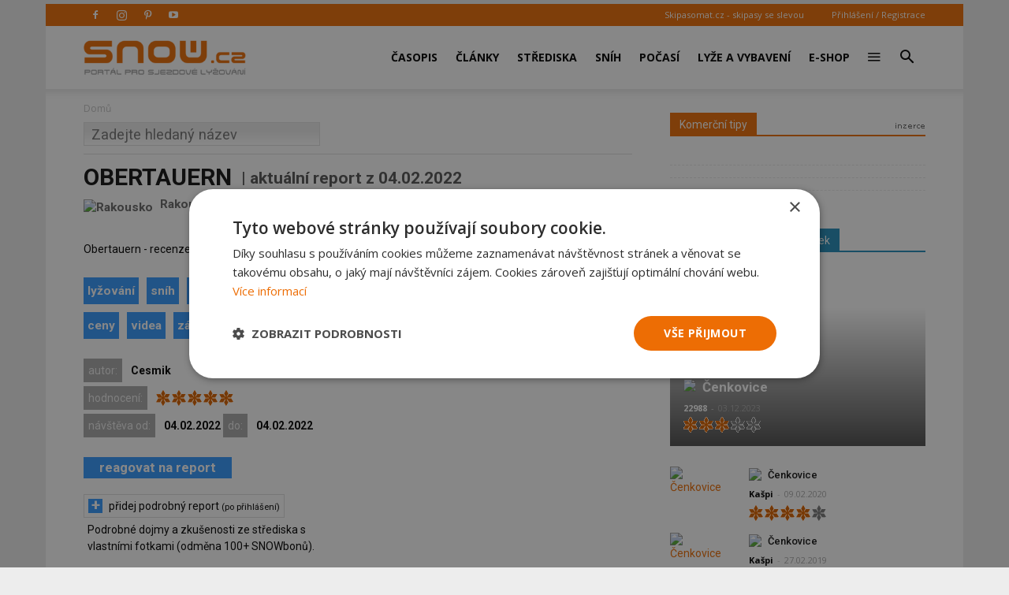

--- FILE ---
content_type: text/html; charset=UTF-8
request_url: https://snow.cz/strediska/reporty/7470-obertauern
body_size: 23081
content:

<!DOCTYPE html PUBLIC "-//W3C//DTD XHTML+RDFa 1.0//EN" "http://www.w3.org/MarkUp/DTD/xhtml-rdfa-1.dtd"><html xml:lang="cs" lang="cs">
<head>
<meta http-equiv="Content-Type" content="text/html; charset=utf-8" />
<meta name="robots" content="index, follow" />
<meta name="author" content="Cesmik" />
<meta name="keywords" content="Obertauern, lyžování, recenze, Rakousko, Salcbursko, hodnocení, sníh, lyžařské podmínky" />
<meta name="description" content="Aktuální report z lyžařského střediska Obertauern přímo od lyžařů - lyžařské podmínky, sníh, fronty" />
<meta property="og:title" content="Obertauern - aktuální report z 04.02.2022" />
<meta property="og:url" content="https://snow.cz/strediska/reporty/7470-obertauern" />
<meta property="og:type" content="website" />
<meta property="og:site_name" content="SNOW.CZ - vše o lyžování" />
<meta name="viewport" content="width=device-width, initial-scale=1.0" />
<meta property="og:description" content="Aktuální report z lyžařského střediska Obertauern přímo od lyžařů - lyžařské podmínky, sníh, fronty" />
<meta property="og:image" content="https://live.staticflickr.com/65535/51867878381_8e41dcb11d_o.jpg" />

            <script>
                window.dataLayer = window.dataLayer || [];
                
                let initPush = {
    "visitorType": "new",
    "visitorLoginState": "visitor",
    "pageType": "skicentres\/reviews\/review"
};
                
                console.log(initPush);
		        dataLayer.push(initPush);                
            </script>
            
            <!-- Google Tag Manager -->
            <script>(function(w,d,s,l,i){w[l]=w[l]||[];w[l].push({'gtm.start':
            new Date().getTime(),event:'gtm.js'});var f=d.getElementsByTagName(s)[0],
            j=d.createElement(s),dl=l!='dataLayer'?'&l='+l:'';j.async=true;j.src=
            'https://www.googletagmanager.com/gtm.js?id='+i+dl;f.parentNode.insertBefore(j,f);
            })(window,document,'script','dataLayer', 'GTM-5NQFX5HN');</script>
            <!-- End Google Tag Manager -->            
		
<link rel="stylesheet" href="/css/jquery/fancybox/jquery.fancybox.css?v=1496659703" type="text/css" media="screen" />
<link rel="stylesheet" href="/css/jquery/jquery-ui-1.10.0.custom.css?v=1496659703" type="text/css" media="screen" />

<script type="text/javascript" src="https://ajax.googleapis.com/ajax/libs/jquery/1.9.1/jquery.min.js"></script>
<script type="text/javascript" src="https://ajax.googleapis.com/ajax/libs/jqueryui/1.9.2/jquery-ui.min.js"></script>
<script type="text/javascript" src="/js/jquery/asyncFormValidation.js?v=1477924510"></script>
<script type="text/javascript" src="/js/jquery/jquery.fancybox.js?v=1477924510"></script>
<script type="text/javascript" src="//code.jquery.com/jquery-migrate-1.1.1.min.js"></script>

<script type="text/javascript">
//<![CDATA[
$(document).ready(function() {
    	hs.graphicsDir = '/js/highslide/graphics/';
				hs.align = 'center';
				hs.transitions = ['expand', 'crossfade'];
				hs.fadeInOut = true;
				hs.dimmingOpacity = 0.8;
				hs.outlineType = 'rounded-white';
				hs.captionEval = 'this.thumb.alt';
				hs.marginBottom = 105 // make room for the thumbstrip and the controls
				hs.numberPosition = 'caption';

				hs.Expander.prototype.onBeforeExpand = function() {
					$('object,embed,iframe').css('visibility','hidden');
				};

				hs.Expander.prototype.onBeforeClose = function (sender) {
					$('object,embed,iframe').css('visibility','visible');

					// pro multiple drag and drop - oznaceni naposledy vybrane fotky pri ukonceni highslide
					if ($('#list_searched').length > 0) {
						$.fn.drag_drop_selectable.selectNone('list_searched');
						dds = $(sender.a).parent().attr('dds');
						$.fn.drag_drop_selectable.select(dds);
					}
			  	};

				// Add the slideshow providing the controlbar and the thumbstrip
				hs.addSlideshow({
					//slideshowGroup: 'group1',
					interval: 5000,
					repeat: false,
					useControls: true,
					overlayOptions: {
						className: 'text-controls',
						position: 'bottom center',
						relativeTo: 'viewport',
						offsetY: -60

					},
					thumbstrip: {
						position: 'bottom center',
						mode: 'horizontal',
						relativeTo: 'viewport'
					}
				});
		
    Default_Form_DialogLogin_afv = $("#Default_Form_DialogLogin").asyncFormValidation({"url":"\/scripts\/formValidation.php?formClass=Default_Form_DialogLogin"});
    Default_Form_DialogRegister_afv = $("#Default_Form_DialogRegister").asyncFormValidation({"url":"\/scripts\/formValidation.php?formClass=Default_Form_DialogRegister"});
    $(".login-dialog-link").fancybox({"width":"680","minHeight":"710","autoSize":false,"modal":true,"showCloseButton":true,"afterShow":function() {
                    $('.fancybox-skin').append('<a title="Close" class="fancybox-item fancybox-close" href="javascript:jQuery.fancybox.close();"></a>');
                }});
    loginDialog()
});
//]]>

</script><link href="/favicon.ico" rel="icon" type="image/png" />
<link href="/min/ffe445519ff24030caf98de8ca4f19fe.css" media="screen" rel="stylesheet" type="text/css" />
<link href="//fonts.googleapis.com/css?family=Open Sans:300italic,400,400italic,600,600italic,700|Roboto:300,400,400italic,500,500italic,700,900&amp;ver=8.1" media="screen" rel="stylesheet" type="text/css" />
<link href="/min/f44a7e5987c279705d3d264d32861f21.css" media="screen" rel="stylesheet" type="text/css" />
<link href="/feed/articles/atom.xml" rel="alternate" type="application/atom+xml" title="SNOW.CZ - články ATOM" />
<link href="/feed/articles_seznam/atom.xml" rel="alternate" type="application/atom+xml" title="SNOW.CZ - seznam doporučuje ATOM" />
<link href="/feed/forum/atom.xml" rel="alternate" type="application/atom+xml" title="SNOW.CZ - forum ATOM" />
<link href="/feed/reports/atom.xml" rel="alternate" type="application/atom+xml" title="SNOW.CZ - reporty ATOM" />
<link href="/feed/reviews/atom.xml" rel="alternate" type="application/atom+xml" title="SNOW.CZ - recenze ATOM" />
<link href="/feed/analyzer/atom.xml" rel="alternate" type="application/atom+xml" title="SNOW.CZ - lyžařské analýzy ATOM" />
<link href="/feed/photogaleries/atom.xml" rel="alternate" type="application/atom+xml" title="SNOW.CZ - fotogalerie ATOM" />
<link href="/feed/videogaleries/atom.xml" rel="alternate" type="application/atom+xml" title="SNOW.CZ - videogalerie ATOM" />
<link href="/feed/articles/rss.xml" rel="alternate" type="application/rss+xml" title="SNOW.CZ - články RSS" />
<link href="/feed/articles_seznam/rss.xml" rel="alternate" type="application/rss+xml" title="SNOW.CZ - seznam doporučuje RSS" />
<link href="/feed/forum/rss.xml" rel="alternate" type="application/rss+xml" title="SNOW.CZ - forum RSS" />
<link href="/feed/reports/rss.xml" rel="alternate" type="application/rss+xml" title="SNOW.CZ - reporty RSS" />
<link href="/feed/reviews/rss.xml" rel="alternate" type="application/rss+xml" title="SNOW.CZ - recenze RSS" />
<link href="/feed/analyzer/rss.xml" rel="alternate" type="application/rss+xml" title="SNOW.CZ - lyžařské analýzy RSS" />
<link href="/feed/photogaleries/rss.xml" rel="alternate" type="application/rss+xml" title="SNOW.CZ - fotogalerie RSS" />
<link href="/feed/videogaleries/rss.xml" rel="alternate" type="application/rss+xml" title="SNOW.CZ - videogalerie RSS" />
<script type="text/javascript" src="/min/a75ca4ef4422d576555dbf65dee5aeba.js"></script>
<script type="text/javascript">
    //<![CDATA[
    var switchTo5x=true;    //]]>
</script>
<script type="text/javascript" src="https://ws.sharethis.com/button/buttons.js"></script>
<script type="text/javascript">
    //<![CDATA[
    stLight.options({	publisher: "9aef2895-331a-43f6-b848-4459792ada46"});    //]]>
</script>
<script type="text/javascript">
    //<![CDATA[
    
                adocean.init( {"emiter":"cz.adocean.pl","id":"qyqsIrcWTUOUVS3gvrLS7VfVQXyYVocouDa6TTtO.Yb.t7","lazy_loading":1,"advert_title":"","refresh_interval":30,"master":"pyEA7.uzN6z1r3ch_GbvoVmJsOtQ_oM6MgljgmIpNpL.97"});
                $.cookie( 'sw', screen.width);        
                //]]>
</script><meta property="fb:app_id" content="132456338953">
<meta property="fb:pages" content="128204128485">

<script id="mcjs">!function(c,h,i,m,p){m=c.createElement(h),p=c.getElementsByTagName(h)[0],m.async=1,m.src=i,p.parentNode.insertBefore(m,p)}(document,"script",https://chimpstatic.com/mcjs-connected/js/users/2faa4fa79afa06e74ca23446c/078e567934fbe140933c348ee.js);</script>

<title>Obertauern - aktuální report z 04.02.2022 - SNOW.cz</title>

<script>
    // show menu after scroll
    var tds_snap_menu="snap";

    // nutne pro spravne zobrazeni fotek u clanku
    var td_animation_stack_effect="type0";
    var tds_animation_stack=true;
    var td_animation_stack_specific_selectors=".entry-thumb, img";
    var td_animation_stack_general_selectors=".td-animation-stack img, .td-animation-stack .entry-thumb, .post img";
</script>

</head>
<body class="desktop brand  td-boxed-layout td_category_template_4 td-animation-stack-type0 layout-skicentre">


<!-- Google Tag Manager (noscript) -->
<noscript><iframe src='https://www.googletagmanager.com/ns.html?id=GTM-5NQFX5HN' height='0' width='0' style='display:none;visibility:hidden'></iframe></noscript>
<!-- End Google Tag Manager (noscript) -->
        <div id="fb-root"></div>
<script>(function(d, s, id) {
      var js, fjs = d.getElementsByTagName(s)[0];
      if (d.getElementById(id)) return;
      js = d.createElement(s); js.id = id;
      js.src = "//connect.facebook.net/cs_CZ/sdk.js#xfbml=1&version=v2.0&appId=353788294754238";
      fjs.parentNode.insertBefore(js, fjs);
    }(document, 'script', 'facebook-jssdk'));</script>

<div id='overlay'>
	<div id='img-load'></div>
</div>

<div class="td-scroll-up">
	<i class="td-icon-menu-up"></i>
</div>


<div class="td-menu-background"></div>
<div id="td-mobile-nav" style="min-height: 679px;">
	<div class="td-mobile-container">
		<!-- mobile menu top section -->
		<div class="td-menu-socials-wrap">
			<!-- socials -->
			<div class="td-menu-socials">
                        <span class="td-social-icon-wrap"> <a target="_blank" href="https://www.facebook.com/casopis.snow" title="Facebook">
                <i class="td-icon-font td-icon-facebook"></i>
            </a></span>
                        <span class="td-social-icon-wrap"> <a target="_blank" href="https://www.instagram.com/casopis.snow" title="Instagram">
                <i class="td-icon-font td-icon-instagram"></i>
            </a></span>
                        <span class="td-social-icon-wrap"> <a target="_blank" href="https://cz.pinterest.com/snowmediacz" title="Pinterest">
                <i class="td-icon-font td-icon-pinterest"></i>
            </a></span>
                        <span class="td-social-icon-wrap"> <a target="_blank" href="https://youtube.com/user/SNOWtelevision" title="Youtube">
                <i class="td-icon-font td-icon-youtube"></i>
            </a></span>
                        </div>
			<!-- close button -->
			<div class="td-mobile-close">
				<a href="#"><i class="td-icon-close-mobile"></i></a>
			</div>
		</div>

		<!-- login section -->
		<div class="td-menu-login-section">

		            			<div class="td-guest-wrap">
        				<div class="td-menu-avatar">
        					<div class="td-avatar-container">
        						<img alt="" src="https://farm3.static.flickr.com/2458/3597956888_65e3d332be_o.png"
        							class="avatar avatar-80 photo avatar-default" width="80"
        							height="80">
        					</div>
        				</div>
        				<div class="td-menu-login">
        					<a href='#login-dialog-box' class='login-dialog-link'>Přihlášení / Registrace</a>        				</div>
        			</div>
    			    				</div>

		<!-- menu section -->
		<div class="td-mobile-content">
			<div class="menu-top-menu-snow-container">
				<ul id="menu-top-menu-snow" class="td-mobile-main-menu">					    
						<li  class="menu-item menu-eshop menu-item-has-children" ><a
 class=" td-link-element-after"  href="/casopis"  title="Časopis o lyžování" >Časopis <i class='td-icon-menu-right td-element-after'></i></a>
<ul class='sub-menu'>
<li  class="menu-item menu-item-first" ><a
 href="/casopis/aktualni-cislo"  title="Aktuální vydání časopisu SNOW" >Aktuální číslo SNOW</a>
</li>
<li  class="menu-item " ><a
 href="/casopis/predplatne"  title="Předplatné časopisu SNOW, NORDIC a SWISSmag" >Objednat předplatné</a>
</li>
<li  class="menu-item " ><a
 href="/mojepredplatne" >Proč si předplatit?</a>
</li>
<li  class="menu-item " ><a
 href="/eshop/snow-kolekce"  title="E-shop pro předplatitele - nákup za SNOWbony" >E-shop pro předplatitele</a>
</li>
<li  class="menu-item " ><a
 href="/eshop/kategorie/10-snow" >Objednat 1 číslo SNOW</a>
</li>
<li  class="menu-item " ><a
 href="/casopis/prodejci"  title="Prodejní místa časopisu SNOW - sportovní obchody a trafiky" >Kde koupit časopis SNOW</a>
</li>
<li  class="menu-item " ><a
 href="/casopis/harmonogram" >Harmonogram 2025/26</a>
</li>
</ul>
</li>
<li  class="menu-item menu-portal menu-item-has-children" ><a
 class=" td-link-element-after"  href="/clanky"  title="Články o lyžování" >Články <i class='td-icon-menu-right td-element-after'></i></a>
<ul class='sub-menu'>
<li  class="menu-item " ><a
 href="/skupiny/2-sjezdove-lyzovani"  title="Články o sjezdovém lyžování" >Sjezdové lyžování</a>
</li>
<li  class="menu-item " ><a
 href="/tagy/81-bezecke-lyzovani"  title="Články o běžeckém lyžování" >Běžecké lyžování</a>
</li>
<li  class="menu-item " ><a
 href="/skupiny/14-lyzarske-vybaveni"  title="Články o vybavení na lyže" >Lyžařské vybavení</a>
</li>
<li  class="menu-item " ><a
 href="/skupiny/7-lyzarske-oblasti"  title="Články o lyžařských střediscích" >Lyžařské oblasti</a>
</li>
<li  class="menu-item " ><a
 href="/skupiny/15-zavodni-lyzovani"  title="Články o závodním lyžování" >Závodní lyžování</a>
</li>
<li  class="menu-item " ><a
 href="/skupiny/17-snowbiz" >SNOWbiz - horský byznys</a>
</li>
</ul>
</li>
<li  class="menu-item menu-skicentre menu-item-has-children" ><a
 class=" td-link-element-after"  href="/lyzovani"  title="Lyžování - přehled lyžařských středisek" >Střediska <i class='td-icon-menu-right td-element-after'></i></a>
<ul class='sub-menu'>
<li  class="menu-item menu-item-first" ><a
 href="/strediska/reporty"  title="Aktuální informace z lyžařských středisek" >Aktuální reporty</a>
</li>
<li  class="menu-item " ><a
 href="/lyzovani"  title="Popis lyžařských středisek" >Atlas středisek</a>
</li>
<li  class="menu-item " ><a
 href="/webkamery"  title="Webkamery v lyžařských centrech" >Webkamery</a>
</li>
<li  class="menu-item link-zajezdy hide-seznam" ><a
 href="/zajezdy"  title="Lyžařské zájezdy" >Zájezdy</a>
</li>
</ul>
</li>
<li  class="menu-item menu-skicentre menu-item-has-children" ><a
 class=" td-link-element-after"  href="/snih-stav-snehu"  title="Sněhové zpravodajství, sníh na horách" >Sníh <i class='td-icon-menu-right td-element-after'></i></a>
<ul class='sub-menu'>
<li  class="menu-item menu-item-first" ><a
 href="/snih-stav-snehu/index/order/open_km"  title="Přehled středisek s největším počtem otevřených sjezdovek" >Nejvíce otevřených sjezdovek</a>
</li>
<li  class="menu-item " ><a
 href="/snih-stav-snehu/zeme/1-rakousko/0/order/season_start"  title="Sníh v Rakousku" >Začátek sezóny v Rakousku</a>
</li>
<li  class="menu-item " ><a
 href="/snih-stav-snehu/zeme/34-italie/0/order/season_start"  title="Sníh v Itálii" >Začátek sezóny v Itálii</a>
</li>
<li  class="menu-item " ><a
 href="/snih-stav-snehu/zeme/1-rakousko/0/order/season_end" >Konec sezóny v Rakousku</a>
</li>
<li  class="menu-item " ><a
 href="/snih-stav-snehu/zeme/34-italie/0/order/season_end" >Konec sezóny v Itálii</a>
</li>
</ul>
</li>
<li  class="menu-item menu-skicentre menu-item-has-children" ><a
 class=" td-link-element-after"  href="/predpoved-pocasi"  title="Předpověď počasí" >Počasí <i class='td-icon-menu-right td-element-after'></i></a>
<ul class='sub-menu'>
<li  class="menu-item menu-item-first" ><a
 href="/predpoved-pocasi/order/name/source/zamg"  title="Předpověď počasí pro hory a Alpy" >Horská předpověď počasí</a>
</li>
<li  class="menu-item " ><a
 href="/predpoved-pocasi/order/new_snow/source/ski" >Předpověď nejvíce nového sněhu</a>
</li>
<li  class="menu-item " ><a
 href="/predpoved-pocasi/order/sunshine/source/ski" >Předpověď nejvíce slunce</a>
</li>
</ul>
</li>
<li  class="menu-item menu-market menu-item-has-children" ><a
 class=" td-link-element-after"  href="/tagy/145-lyzarske-vybaveni"  title="Lyžařské vybavení" >Lyže a vybavení <i class='td-icon-menu-right td-element-after'></i></a>
<ul class='sub-menu'>
<li  class="menu-item " ><a
 href="/tagy/373-novinky-ve-vybaveni"  title="Novinky ve vybavení" >Novinky ve vybavení</a>
</li>
<li  class="menu-item " ><a
 href="/tagy/147-test-lyzi"  title="Testy lyží" >Testy lyží</a>
</li>
<li  class="menu-item " ><a
 href="/tagy/1669-recenze"  title="Recenze lyžařského vybavení" >Recenze lyžařského vybavení</a>
</li>
<li  class="menu-item " ><a
 href="/diskuze/61-bazar-lyzarskeho-vybaveni"  title="Bazar lyží a lyžařského vybavení" >Bazar</a>
</li>
</ul>
</li>
<li  class="menu-item menu-eshop hide-seznam" ><a
 href="/eshop"  title="E-shop - dárky pro předplatitele" >E-shop</a>
</li>
<li  class="menu-item menu-portal menu-item-has-children" ><a
 class=" td-link-element-after"  title="Ostatní" ><i class="td-icon-font td-icon-mobile td-icon-mobile-others"></i> <i class='td-icon-menu-right td-element-after'></i></a>
<ul class='sub-menu'>
<li  class="menu-item menu-portalmenu-item-first" ><a
 href="/diskuze" >Diskuze</a>
</li>
<li  class="menu-item " ><a
 href="/fotogalerie"  title="Fotografie z lyžování" >Fotogalerie</a>
</li>
<li  class="menu-item " ><a
 href="/kalendar"  title="Kalendář lyžařských akcí" >Kalendář</a>
</li>
<li  class="menu-item " ><a
 href="/casopis/kontakty"  title="Kontakty - redakce SNOW" >Kontakty</a>
</li>
</ul>
</li>
					</ul>
			</div>
		</div>
	</div>
</div>
<div class="td-search-background"></div>
<div class="td-search-wrap-mob">
	<div class="td-drop-down-search"
		aria-labelledby="td-header-search-button">
		<form method="get" class="td-search-form" id="cse-search-box-mobile"
			action="/vyhledavani">
			<!-- close button -->
			<div class="td-search-close">
				<a href="#"><i class="td-icon-close-mobile"></i></a>
			</div>
			<div role="search" class="td-search-input">
				<span>Vyhledávání</span> 
				<input type="hidden" name="formId" value="cse-search-box-mobile" />
			    <input type="hidden" name="cx" value="partner-pub-7852788872903926:5t6ed0-1676" />
				<input type="hidden" name="cof" value="FORID:11" />
				<input type="hidden" name="ie" value="UTF-8" />
				<input id="td-header-search-mob" name="q"
					autocomplete="off" type="text">
			</div>
		</form>
		<div id="td-aj-search-mob"></div>
	</div>
</div>
<div id="td-outer-wrap" class="td-theme-wrap">

    
<div class="banner-leader"><!-- banner -->
    <div class='banner-wrapper'><div class='banner'>
            <!-- reports leader -->
            <div id='adoceanczlhqqgjmrjv'></div>
            <script type='text/javascript'>
                adocean.addZone( 'slave', 'leader', 'adoceanczlhqqgjmrjv', 0);
            </script></div></div></div><!-- konec banner -->

<div class="td-header-wrap td-header-style-7">

	<!-- top menu full -->
    	<div class="td-header-top-menu-full td-container-wrap ">
		<div class="td-container td-header-row td-header-top-menu">

			<div class="top-bar-style-2">
				<div class="td-header-sp-top-widget">
				    					<span class="td-social-icon-wrap"> 
					   <a target="_blank" rel="nofollow" href="https://www.facebook.com/casopis.snow"
					       title="Facebook"> <i
							class="td-icon-font td-icon-facebook"></i>
					   </a>
					</span>
										<span class="td-social-icon-wrap"> 
					   <a target="_blank" rel="nofollow" href="https://www.instagram.com/casopis.snow"
					       title="Instagram"> <i
							class="td-icon-font td-icon-instagram"></i>
					   </a>
					</span>
										<span class="td-social-icon-wrap"> 
					   <a target="_blank" rel="nofollow" href="https://cz.pinterest.com/snowmediacz"
					       title="Pinterest"> <i
							class="td-icon-font td-icon-pinterest"></i>
					   </a>
					</span>
										<span class="td-social-icon-wrap"> 
					   <a target="_blank" rel="nofollow" href="https://youtube.com/user/SNOWtelevision"
					       title="Youtube"> <i
							class="td-icon-font td-icon-youtube"></i>
					   </a>
					</span>
									</div>
				<div class="td-header-sp-top-menu">
					<div class="menu-top-container">
						<div class="top-header-menu sf-js-enabled">
						    <ul>
	<li><a href="https://skipasomat.cz" target="_blank"
	title="Skipasy se slevou">Skipasomat.cz - skipasy se slevou</a></li>
</ul>
						</div>
					</div>								
					    					<ul class='top-header-menu td_ul_login sf-js-enabled'>
    					   <li><a href='#login-dialog-box' class='login-dialog-link'>Přihlášení / Registrace</a></li>
    					</ul>
    															
				</div>
			</div>
		</div>
	</div>
    	<!-- top menu end -->

	<!-- main menu -->
	<div class="td-header-menu-wrap-full td-container-wrap">
		<div class="td-header-menu-wrap td-header-gradient">
			<div class="td-container td-header-row td-header-main-menu">
                				<div class="td-header-sp-logo">
                    					<div class="td-logo">
						<a class="td-main-logo" href="https://snow.cz">
							<img class="td-retina-data td-retina-version"
							data-retina="/files/logo.png?v=1571691181" title="SNOW.CZ"
							src="/files/logo.png?v=1571691181" alt="snow.cz logo">
                            <span
							class="td-visual-hidden">SNOW.CZ</span>
						</a>
					</div>
				</div>
                				<div id="td-header-menu" role="navigation">
					<div id="td-top-mobile-toggle">
						<a href="#" title="zobrazit menu"><i class="td-icon-font td-icon-mobile"></i></a>
					</div>
                    <div class="td-main-menu-logo td-logo-in-header td-logo-sticky">
                        <a class="td-mobile-logo td-sticky-mobile" href="https://snow.cz">
                            <img class="td-retina-data td-retina-version" title="SNOW.CZ"
                                 data-retina="/images/frontend/logo-mobile.png?v=1571918384"
                                 src="/images/frontend/logo-mobile.png?v=1571918384" alt="snow.cz logo mobile">
                        </a>
                    </div>
                    					<div class="menu-top-menu-snow-container">
                        <ul class="sf-menu sf-js-enabled">	
						    <li class='menu-item td-menu-item td-mega-menu menu-eshop has-submenu'><a class="menu-eshop sf-with-ul level_0" href="/casopis"  title="Časopis o lyžování" >Časopis</a>
            
    <ul class='sub-menu'>
        <li>
            <div class='td-mega-grid'>
                <div class='td_block_wrap td_block_mega_menu'>
                    <div class='td_mega_menu_sub_cats'>
                        <div class='block-mega-child-cats'>
<a  href="/casopis/aktualni-cislo"  title="Aktuální vydání časopisu SNOW" >Aktuální číslo SNOW</a>
	

<a  href="/casopis/predplatne"  title="Předplatné časopisu SNOW, NORDIC a SWISSmag" >Objednat předplatné</a>
	

<a  href="/mojepredplatne" >Proč si předplatit?</a>
	

<a  href="/eshop/snow-kolekce"  title="E-shop pro předplatitele - nákup za SNOWbony" >E-shop pro předplatitele</a>
	

<a  href="/eshop/kategorie/10-snow" >Objednat 1 číslo SNOW</a>
	

<a  href="/casopis/prodejci"  title="Prodejní místa časopisu SNOW - sportovní obchody a trafiky" >Kde koupit časopis SNOW</a>
	

<a  href="/casopis/harmonogram" >Harmonogram 2025/26</a>
	

                        </div>
                    </div>
            
                    <div class="td_block_inner">
                        <div class="td-mega-row">
                        <div class='td-mega-span'><h3 class=''><a class=" text-above " href="/casopis/aktualni-cislo" ><span class='text'>Aktuální vydání časopisu SNOW</span><img src='https://live.staticflickr.com/65535/54963856949_e97dc12a11_o.jpg' title='Aktuální vydání časopisu SNOW'/><div class='clearb'></div></a>
</h3>	

</div><div class='td-mega-span'><h3 class=''><a class=" text-above " href="/eshop/snow-kolekce"  title="Kolekce dárků pro předplatitele SNOW a NORDIC" ><span class='text'>Dárky pro předplatitele</span><img src='https://live.staticflickr.com/65535/54185033253_597c6efcb4_o.jpg' title='Dárky pro předplatitele'/><div class='clearb'></div></a>
</h3>	

</div><div class='td-mega-span'><h3 class=''><a class=" text-above " href="/tagy/15-souteze" ><span class='text'>Soutěže pro čtenáře</span><img src='https://live.staticflickr.com/65535/54963125088_24792ec5ce_o.jpg' title='Soutěže pro čtenáře'/><div class='clearb'></div></a>
</h3>	

</div><div class='td-mega-span'></div>                        </div>
                    </div>
                </div>
            </div>
          </li>
      </ul>
	

</li><li class='menu-item td-menu-item td-mega-menu menu-portal has-submenu'><a class="menu-portal sf-with-ul level_0" href="/clanky"  title="Články o lyžování" >Články</a>
            
    <ul class='sub-menu'>
        <li>
            <div class='td-mega-grid'>
                <div class='td_block_wrap td_block_mega_menu'>
                    <div class='td_mega_menu_sub_cats'>
                        <div class='block-mega-child-cats'>
<a  href="/skupiny/2-sjezdove-lyzovani"  title="Články o sjezdovém lyžování" >Sjezdové lyžování</a>
	

<a  href="/tagy/81-bezecke-lyzovani"  title="Články o běžeckém lyžování" >Běžecké lyžování</a>
	

<a  href="/skupiny/14-lyzarske-vybaveni"  title="Články o vybavení na lyže" >Lyžařské vybavení</a>
	

<a  href="/skupiny/7-lyzarske-oblasti"  title="Články o lyžařských střediscích" >Lyžařské oblasti</a>
	

<a  href="/skupiny/15-zavodni-lyzovani"  title="Články o závodním lyžování" >Závodní lyžování</a>
	

<a  href="/skupiny/17-snowbiz" >SNOWbiz - horský byznys</a>
	

                        </div>
                    </div>
            
                    <div class="td_block_inner">
                        <div class="td-mega-row">
                        <div class='td-mega-span'><h3 class=''><a class=" text-above " href="/tagy/66-vyber-vybaveni"  title="Jak vybrat lyže, lyžařské boty..." ><span class='text'>Jak vybrat lyžařské vybavení</span><img src='https://live.staticflickr.com/65535/48919093483_f6fb90066b_o.jpg' title='Jak vybrat lyžařské vybavení'/><div class='clearb'></div></a>
</h3>	

</div><div class='td-mega-span'><h3 class=''><a class=" text-above " href="/tagy/104-novinky-v-lyzarskych-strediscich"  title="Novinky z lyžařských středisek 2025/26" ><span class='text'>Novinky ze středisek 2025/26</span><img src='https://live.staticflickr.com/65535/53253918442_30c72695c0_o.jpg' title='Novinky ze středisek 2025/26'/><div class='clearb'></div></a>
</h3>	

</div><div class='td-mega-span'><h3 class=''><a class=" text-above " href="/tagy/10-skialpinismus"  title="Skialpinismus a skitouring" ><span class='text'>Tipy pro skialpinisty</span><img src='https://live.staticflickr.com/65535/52394913619_bb4cdaa107_o.jpg' title='Tipy pro skialpinisty'/><div class='clearb'></div></a>
</h3>	

</div><div class='td-mega-span'><h3 class=''><a class=" text-above " href="/tagy/1195-snow-wikipedie-vyuka-a-technika-lyzovani"  title="Tipy pro zlepšení jízdy na lyžích" ><span class='text'>Jak se učit lyžovat a zlepšovat</span><img src='https://live.staticflickr.com/1963/44532086285_328af1db6f_o.jpg' title='Jak se učit lyžovat a zlepšovat'/><div class='clearb'></div></a>
</h3>	

</div><div class='td-mega-span'></div><div class='td-mega-span'></div>                        </div>
                    </div>
                </div>
            </div>
          </li>
      </ul>
	

</li><li class='menu-item td-menu-item td-mega-menu menu-skicentre has-submenu'><a class="menu-skicentre sf-with-ul level_0" href="/lyzovani"  title="Lyžování - přehled lyžařských středisek" >Střediska</a>
            
    <ul class='sub-menu'>
        <li>
            <div class='td-mega-grid'>
                <div class='td_block_wrap td_block_mega_menu'>
                    <div class='td_mega_menu_sub_cats'>
                        <div class='block-mega-child-cats'>
<a  href="/strediska/reporty"  title="Aktuální informace z lyžařských středisek" >Aktuální reporty</a>
	

<a  href="/lyzovani"  title="Popis lyžařských středisek" >Atlas středisek</a>
	

<a  href="/webkamery"  title="Webkamery v lyžařských centrech" >Webkamery</a>
	

<a class="link-zajezdy hide-seznam" href="/zajezdy"  title="Lyžařské zájezdy" >Zájezdy</a>
	

                        </div>
                    </div>
            
                    <div class="td_block_inner">
                        <div class="td-mega-row">
                        <div class='td-mega-span'><h3 class=''><a class=" text-above " href="/snowtour" ><span class='text'>SNOW tour - tipy</span><img src='https://live.staticflickr.com/65535/53912366120_eb9e97f053_o.jpg' title='SNOW tour - tipy'/><div class='clearb'></div></a>
</h3>	

</div><div class='td-mega-span'><h3 class=''><a >Nejnavštěvovanější země</a>
</h3><div class="td_mega_menu_list"><h4 class=''><a class=" text-right " href="/lyzovani/zeme/13-cesko"  title="Lyžování v Česku" ><img src='https://live.staticflickr.com/1866/44057582324_b7aab9593b_o.png' title='Česko'/><span class='text'>Česko</span><div class='clearb'></div></a>
</h4>	

<h4 class=''><a class=" text-right " href="/lyzovani/zeme/42-slovensko"  title="Lyžování na Slovensku" ><img src='https://live.staticflickr.com/1894/43866933105_b081a6ffc4_o.png' title='Slovensko'/><span class='text'>Slovensko</span><div class='clearb'></div></a>
</h4>	

<h4 class=''><a class=" text-right " href="/lyzovani/zeme/1-rakousko"  title="Lyžování v Rakousku" ><img src='https://live.staticflickr.com/1857/43866949815_faa7d07208_o.png' title='Rakousko'/><span class='text'>Rakousko</span><div class='clearb'></div></a>
</h4>	

<h4 class=''><a class=" text-right " href="/lyzovani/zeme/34-italie"  title="Lyžování v Itálii" ><img src='https://live.staticflickr.com/1871/29840137197_9a86d7d8e9_o.png' title='Itálie'/><span class='text'>Itálie</span><div class='clearb'></div></a>
</h4>	

</div>
	

</div><div class='td-mega-span'><h3 class=''><a >Další navštěvované země</a>
</h3><div class="td_mega_menu_list"><h4 class=''><a class=" text-right " href="/lyzovani/zeme/23-francie"  title="Lyžování ve Francii" ><img src='https://live.staticflickr.com/1882/43871545505_5da004e87b_o.png' title='Francie'/><span class='text'>Francie</span><div class='clearb'></div></a>
</h4>	

<h4 class=''><a class=" text-right " href="/lyzovani/zeme/28-svycarsko"  title="Lyžování ve Švýcarsku" ><img src='https://live.staticflickr.com/1878/29844852467_16572bafb4_o.png' title='Švýcarsko'/><span class='text'>Švýcarsko</span><div class='clearb'></div></a>
</h4>	

<h4 class=''><a class=" text-right " href="/lyzovani/zeme/20-nemecko"  title="Lyžování v Německu" ><img src='https://live.staticflickr.com/1955/43629730860_5dcde64c7b_o.png' title='Německo'/><span class='text'>Německo</span><div class='clearb'></div></a>
</h4>	

<h4 class=''><a class=" text-right " href="/lyzovani/zeme/439-slovinsko"  title="Lyžování ve Slovinsku" ><img src='https://live.staticflickr.com/1954/45446940201_772e7feec3_o.png' title='Slovinsko'/><span class='text'>Slovinsko</span><div class='clearb'></div></a>
</h4>	

</div>
	

</div><div class='td-mega-span'></div><div class='td-mega-span'></div><div class='td-mega-span'></div><div class='td-mega-span'></div><div class='td-mega-span'></div>                        </div>
                    </div>
                </div>
            </div>
          </li>
      </ul>
	

</li><li class='menu-item td-menu-item td-mega-menu menu-skicentre has-submenu'><a class="menu-skicentre sf-with-ul level_0" href="/snih-stav-snehu"  title="Sněhové zpravodajství, sníh na horách" >Sníh</a>
            
    <ul class='sub-menu'>
        <li>
            <div class='td-mega-grid'>
                <div class='td_block_wrap td_block_mega_menu'>
                    <div class='td_mega_menu_sub_cats'>
                        <div class='block-mega-child-cats'>
<a  href="/snih-stav-snehu/index/order/open_km"  title="Přehled středisek s největším počtem otevřených sjezdovek" >Nejvíce otevřených sjezdovek</a>
	

<a  href="/snih-stav-snehu/zeme/1-rakousko/0/order/season_start"  title="Sníh v Rakousku" >Začátek sezóny v Rakousku</a>
	

<a  href="/snih-stav-snehu/zeme/34-italie/0/order/season_start"  title="Sníh v Itálii" >Začátek sezóny v Itálii</a>
	

<a  href="/snih-stav-snehu/zeme/1-rakousko/0/order/season_end" >Konec sezóny v Rakousku</a>
	

<a  href="/snih-stav-snehu/zeme/34-italie/0/order/season_end" >Konec sezóny v Itálii</a>
	

                        </div>
                    </div>
            
                    <div class="td_block_inner">
                        <div class="td-mega-row">
                        <div class='td-mega-span'><h3 class=''><a >Sníh střední Evropa</a>
</h3><div class="td_mega_menu_list"><h4 class=''><a class=" text-right " href="/snih-stav-snehu/zeme/13-cesko/0/order/open_km"  title="Sněhové zpravodajství Česko" ><img src='https://live.staticflickr.com/1898/44061996774_03a63a9aa2_o.png' title='Česko'/><span class='text'>Česko</span><div class='clearb'></div></a>
</h4>	

<h4 class=''><a class=" text-right " href="/snih-stav-snehu/zeme/42-slovensko/0/order/open_km"  title="Sněhové zpravodajství Slovensko" ><img src='https://live.staticflickr.com/1851/44731800342_c062fa40ae_o.png' title='Slovensko'/><span class='text'>Slovensko</span><div class='clearb'></div></a>
</h4>	

<h4 class=''><a class=" text-right " href="/snih-stav-snehu/zeme/469-polsko/0/order/open_km"  title="Sníh v Polsku" ><img src='https://live.staticflickr.com/65535/50651772053_89c2ee350a_o.png' title='Polsko'/><span class='text'>Polsko</span><div class='clearb'></div></a>
</h4>	

<h4 class=''><a class=" text-right " href="/snih-stav-snehu/zeme/20-nemecko/0/order/open_km"  title="Sníh Německo" ><img src='https://live.staticflickr.com/65535/50652534371_5e0c1950c9_o.png' title='Německo'/><span class='text'>Německo</span><div class='clearb'></div></a>
</h4>	

</div>
	

</div><div class='td-mega-span'><h3 class=''><a >Sníh Alpy</a>
</h3><div class="td_mega_menu_list"><h4 class=''><a class=" text-right " href="/snih-stav-snehu/zeme/1-rakousko/0/order/open_km"  title="Sněhové zpravodajství Rakousko" ><img src='https://live.staticflickr.com/1849/43871789775_b14c431d1d_o.png' title='Rakousko'/><span class='text'>Rakousko</span><div class='clearb'></div></a>
</h4>	

<h4 class=''><a class=" text-right " href="/snih-stav-snehu/zeme/34-italie/0/order/open_km"  title="Sněhové zpravodajství Itálie" ><img src='https://live.staticflickr.com/1897/44062097764_995df62590_o.png' title='Itálie'/><span class='text'>Itálie</span><div class='clearb'></div></a>
</h4>	

<h4 class=''><a class=" text-right " href="/snih-stav-snehu/zeme/28-svycarsko/0/order/open_km"  title="Sníh ve Švýcarsku" ><img src='https://live.staticflickr.com/1892/44731818892_fee81e59f4_o.png' title='Švýcarsko'/><span class='text'>Švýcarsko</span><div class='clearb'></div></a>
</h4>	

<h4 class=''><a class=" text-right " href="/snih-stav-snehu/zeme/23-francie/0/order/open_km"  title="Sníh ve Francii" ><img src='https://live.staticflickr.com/1855/44781696401_c0c2ab1a88_o.png' title='Francie'/><span class='text'>Francie</span><div class='clearb'></div></a>
</h4>	

</div>
	

</div><div class='td-mega-span'><h3 class=''><a class=" text-above " href="/tagy/88-aktualni-snehove-zpravodajstvi"  title="Kde se aktuálně lyžuje v sezóně 2025/26" ><span class='text'>Kde se aktuálně lyžuje 2025/26</span><img src='https://live.staticflickr.com/65535/54752353335_9abdbee184_o.png' title='Kde se aktuálně lyžuje 2025/26'/><div class='clearb'></div></a>
</h3>	

</div><div class='td-mega-span'></div>                        </div>
                    </div>
                </div>
            </div>
          </li>
      </ul>
	

</li><li class='menu-item td-menu-item td-mega-menu menu-skicentre has-submenu'><a class="menu-skicentre sf-with-ul level_0" href="/predpoved-pocasi"  title="Předpověď počasí" >Počasí</a>
            
    <ul class='sub-menu'>
        <li>
            <div class='td-mega-grid'>
                <div class='td_block_wrap td_block_mega_menu'>
                    <div class='td_mega_menu_sub_cats'>
                        <div class='block-mega-child-cats'>
<a  href="/predpoved-pocasi/order/name/source/zamg"  title="Předpověď počasí pro hory a Alpy" >Horská předpověď počasí</a>
	

<a  href="/predpoved-pocasi/order/new_snow/source/ski" >Předpověď nejvíce nového sněhu</a>
	

<a  href="/predpoved-pocasi/order/sunshine/source/ski" >Předpověď nejvíce slunce</a>
	

                        </div>
                    </div>
            
                    <div class="td_block_inner">
                        <div class="td-mega-row">
                        <div class='td-mega-span'><h3 class=''><a >Počasí střední Evropa a Alpy</a>
</h3><div class="td_mega_menu_list"><h4 class=''><a class=" text-right " href="/predpoved-pocasi/zeme/13-cesko"  title="Předpověď počasí v Česku" ><img src='https://live.staticflickr.com/1851/42965976740_d1450e360f_o.png' title='Česko'/><span class='text'>Česko</span><div class='clearb'></div></a>
</h4>	

<h4 class=''><a class=" text-right " href="/predpoved-pocasi/zeme/42-slovensko"  title="Předpověď počasí na Slovensku" ><img src='https://live.staticflickr.com/1842/29844884557_7e34a51cfb_o.png' title='Slovensko'/><span class='text'>Slovensko</span><div class='clearb'></div></a>
</h4>	

<h4 class=''><a class=" text-right " href="/predpoved-pocasi/zeme/1-rakousko"  title="Počasí v Rakousku" ><img src='https://live.staticflickr.com/1870/43871583035_c4cf3e68d3_o.png' title='Rakousko'/><span class='text'>Rakousko</span><div class='clearb'></div></a>
</h4>	

<h4 class=''><a class=" text-right " href="/predpoved-pocasi/zeme/34-italie"  title="Počasí v Itálii" ><img src='https://live.staticflickr.com/1862/43871595815_7d0a09375a_o.png' title='Itálie'/><span class='text'>Itálie</span><div class='clearb'></div></a>
</h4>	

</div>
	

</div><div class='td-mega-span'><h3 class=''><a >Počasí západní Alpy</a>
</h3><div class="td_mega_menu_list"><h4 class=''><a class=" text-right " href="/predpoved-pocasi/zeme/28-svycarsko"  title="Předpověď počasí ve Švýcarsku" ><img src='https://live.staticflickr.com/1884/29844911577_f5e6c62249_o.png' title='Švýcarsko'/><span class='text'>Švýcarsko</span><div class='clearb'></div></a>
</h4>	

<h4 class=''><a class=" text-right " href="/predpoved-pocasi/zeme/23-francie"  title="Předpověď počasí ve Francii" ><img src='https://live.staticflickr.com/1878/44061939964_424f15233b_o.png' title='Francie'/><span class='text'>Francie</span><div class='clearb'></div></a>
</h4>	

</div>
	

</div><div class='td-mega-span'><h3 class=''><a class=" text-above " href="/clanek/5640"  title="Jaká bude zima 2025/26?" ><span class='text'>Výhled počasí v zimě 2025/26</span><img src='https://live.staticflickr.com/65535/54752225338_4dc937c58d_o.png' title='Výhled počasí v zimě 2025/26'/><div class='clearb'></div></a>
</h3>	

</div>                        </div>
                    </div>
                </div>
            </div>
          </li>
      </ul>
	

</li><li class='menu-item td-menu-item td-mega-menu menu-market has-submenu'><a class="menu-market sf-with-ul level_0" href="/tagy/145-lyzarske-vybaveni"  title="Lyžařské vybavení" >Lyže a vybavení</a>
            
    <ul class='sub-menu'>
        <li>
            <div class='td-mega-grid'>
                <div class='td_block_wrap td_block_mega_menu'>
                    <div class='td_mega_menu_sub_cats'>
                        <div class='block-mega-child-cats'>
<a  href="/tagy/373-novinky-ve-vybaveni"  title="Novinky ve vybavení" >Novinky ve vybavení</a>
	

<a  href="/tagy/147-test-lyzi"  title="Testy lyží" >Testy lyží</a>
	

<a  href="/tagy/1669-recenze"  title="Recenze lyžařského vybavení" >Recenze lyžařského vybavení</a>
	

<a  href="/diskuze/61-bazar-lyzarskeho-vybaveni"  title="Bazar lyží a lyžařského vybavení" >Bazar</a>
	

                        </div>
                    </div>
            
                    <div class="td_block_inner">
                        <div class="td-mega-row">
                        <div class='td-mega-span'><h3 class=''><a class=" text-above " href="/tagy/66-vyber-vybaveni"  title="Jak vybrat lyže, boty a další lyžařské vybavení" ><span class='text'>Jak vybrat lyžařské vybavení</span><img src='https://live.staticflickr.com/65535/48940432106_665ed4f26f_o.jpg' title='Jak vybrat lyžařské vybavení'/><div class='clearb'></div></a>
</h3>	

</div><div class='td-mega-span'><h3 class=''><a class=" text-above " href="https://snow.cz/tagy/1669-recenze-lyzarskeho-vybaveni"  title="Recenze lyžařského vybavení" ><span class='text'>Recenze lyžařského vybavení</span><img src='https://live.staticflickr.com/65535/53368704849_9c4385dea8_o.jpg' title='Recenze lyžařského vybavení'/><div class='clearb'></div></a>
</h3>	

</div><div class='td-mega-span'><h3 class=''><a class=" text-above " href="https://snow.cz/tagy/147-test-lyzi"  title="Testy lyží" ><span class='text'>Testy lyží</span><img src='https://live.staticflickr.com/65535/53368392421_93a9152328_o.jpg' title='Testy lyží'/><div class='clearb'></div></a>
</h3>	

</div><div class='td-mega-span'></div>                        </div>
                    </div>
                </div>
            </div>
          </li>
      </ul>
	

</li><li class='menu-item td-menu-item td-mega-menu menu-eshop hide-seznam no-submenu'><a class="menu-eshop hide-seznam sf-with-ul level_0" href="/eshop"  title="E-shop - dárky pro předplatitele" >E-shop</a>
	

</li><li class='menu-item td-menu-item td-mega-menu menu-portal has-submenu'><a class="menu-portal sf-with-ul level_0" title="Ostatní" ><i class="td-icon-font td-icon-mobile td-icon-mobile-others"></i></a>
            
    <ul class='sub-menu'>
        <li>
            <div class='td-mega-grid'>
                <div class='td_block_wrap td_block_mega_menu'>
                    <div class='td_mega_menu_sub_cats'>
                        <div class='block-mega-child-cats'>
<a class="menu-portal" href="/diskuze" >Diskuze</a>
	

<a  href="/fotogalerie"  title="Fotografie z lyžování" >Fotogalerie</a>
	

<a  href="/kalendar"  title="Kalendář lyžařských akcí" >Kalendář</a>
	

<a  href="/casopis/kontakty"  title="Kontakty - redakce SNOW" >Kontakty</a>
	

                        </div>
                    </div>
            
                    <div class="td_block_inner">
                        <div class="td-mega-row">
                        <div class='td-mega-span'></div><div class='td-mega-span'></div><div class='td-mega-span'></div><div class='td-mega-span'></div>                        </div>
                    </div>
                </div>
            </div>
          </li>
      </ul>
	

</li>						</ul>
					</div>
                    				</div>
                				<div class="td-search-wrapper">
					<div id="td-top-search">
						<!-- Search -->
						<div class="header-search-wrap">
							<div class="dropdown header-search">
								<a id="td-header-search-button" href="#" role="button"
                                   title="vyhledat text"
									class="dropdown-toggle " data-toggle="dropdown"><i
									class="td-icon-search"></i></a> <a
									id="td-header-search-button-mob" href="#" role="button"
                                    title="vyhledat text"
									class="dropdown-toggle " data-toggle="dropdown"><i
									class="td-icon-search"></i></a>
							</div>
						</div>
					</div>
				</div>
				<div class="header-search-wrap">
					<div class="dropdown header-search">
						<div class="td-drop-down-search"
							aria-labelledby="td-header-search-button">
							<form method="get" class="td-search-form" id="cse-search-box"
								action="/vyhledavani">
								<div role="search" class="td-head-form-search-wrap">
									<input id="td-header-search" name="q" autocomplete="off"
										type="text">
								    <input type="hidden" name="cx" value="partner-pub-7852788872903926:5t6ed0-1676" />
    								<input type="hidden" name="cof" value="FORID:11" />
    								<input type="hidden" name="ie" value="UTF-8" />
									<input class="wpb_button wpb_btn-inverse btn"
										id="td-header-search-top" value="Vyhledávání" type="submit">
								</div>
							</form>
							<div id="td-aj-search"></div>
						</div>
					</div>
				</div>
                			</div>
		</div>
	</div>

            <div class="td-banner-wrap-full td-container-wrap ">
            <div id="banner-left-vertical" class="banner-vertical left"><div class='banner-wrapper'><div class='banner'></div></div></div><div id="banner-right-vertical" class="banner-vertical right"><div class='banner-wrapper'><div class='banner'>
            <!-- reports right-vertical -->
            <div id='adoceanczyhhhkwfgdu'></div>
            <script type='text/javascript'>
                adocean.addZone( 'slave', 'right-vertical', 'adoceanczyhhhkwfgdu', 0);
            </script></div></div></div>
		<div class="td-container-header td-header-row td-header-header">
			<div class="td-header-sp-recs">
				<div class="td-header-rec-wrap">
                </div>
			</div>
		</div>
	</div>
    </div>    
    <div class="td-main-content-wrap td-container-wrap">
	<div class="td-container">
		<div class="td-pb-row">
			<div class="td-main-content td-pb-span8">
				<div class="td-ss-main-content" id="content-center">                
                    

<div class="td-category-header">
	
		<div class="td-pb-row">
			<div class="td-pb-span12">
			
			    <div id='messenger' class='pageerrorcontainer' style='display:none;'></div>
                <div class="td-crumb-container">
                    <div class="entry-crumbs">
                                            <a id="breadcrumbs-home" href="/">Domů</a>
                                        </div>
                </div>
			    
			     
			    <div class="snow-autocomplete skicentres" data-url="/skicentres/index/autocomplete" data-section="skicentres">
		    
			<input type="text" name="snow-autocomplete-search" placeholder="Zadejte hledaný název" />
						   
			<div class="snow-autocomplete-results"></div>
		</div>			    							
				<h1 class="entry-title td-page-title">
				    Obertauern				    
				    				    <span class='td-page-subtitle'>aktuální report z 04.02.2022</span>
				    				</h1>

                
                                    <div class="page-information-bar">
                        
    <ul class="review-attributes float-right">
        <span class="attrib-heading">průměrné hodnocení:</span>
<input type="radio" name="rating_avg" id="rating_avg-1" value="1" disabled="disabled" /><div class='clear'></div><input type="radio" name="rating_avg" id="rating_avg-2" value="2" disabled="disabled" /><div class='clear'></div><input type="radio" name="rating_avg" id="rating_avg-3" value="3" disabled="disabled" /><div class='clear'></div><input type="radio" name="rating_avg" id="rating_avg-4" value="4" checked="checked" disabled="disabled" /><div class='clear'></div><input type="radio" name="rating_avg" id="rating_avg-5" value="5" disabled="disabled" /><div class='clear'></div><script type='text/javascript'> $('input[name=rating_avg]').rating( {cancelValue: ''}); </script>    </ul>
    
    <h2>
        
        <a href="/strediska/reporty/zeme/1-rakousko" class="grey">
            <img class='country-ensign' src="https://farm5.static.flickr.com/4145/4996091378_7d82c23708_o.png" alt="Rakousko" />
            Rakousko        </a>

                <span class="grey"> - </span>
         <a href='/strediska/reporty/zeme/1-rakousko/6-salcbursko' title="aktuální reporty v regionu" class="grey">Salcbursko</a>             </h2>                        <div class="clearb"></div>
                    </div>
                			    
			                    <div class='page-description'>    
	                <p>Obertauern - recenze z osobní návštěvy střediska (aktuální podmínky,
doporučení a zkušenosti)</p>
	            </div>
	            				
							</div>
		</div>
</div>
                                                    
					<div id="review" class="report">	
	
	<div class="main-categories yellow"><ul><li ><a href='/stredisko/176-obertauern' title='Obertauern lyžování'>lyžování</a></li>
<li ><a href='/snih-stav-snehu/detail/217-obertauern' title='Obertauern sníh'>sníh</a></li>
<li ><a href='/predpoved-pocasi/detail/133-obertauern' title='Obertauern počasí'>počasí</a></li>
<li class='current'><a href='/strediska/reporty/stredisko/176-obertauern' title='Obertauern reporty'>reporty</a></li>
<li ><a href='/webkamera/176-obertauern' title='Obertauern webkamery'>webkamery</a></li>
<li ><a href='/stredisko/176-obertauern/mapa' title='Obertauern mapy'>mapy</a></li>
<li ><a href='/stredisko/176-obertauern/diskuze' title='Obertauern diskuze'>diskuze</a></li>
<li ><a href='/stredisko/176-obertauern/news' title='Obertauern novinky'>novinky</a></li>
<li ><a href='/stredisko/176-obertauern/resort' title='Obertauern středisko'>středisko</a></li>
<li ><a href='/stredisko/176-obertauern/skipas' title='Obertauern ceny'>ceny</a></li>
<li ><a href='/stredisko/176-obertauern/video' title='Obertauern videa'>videa</a></li>
<li ><a href='/zajezdy/stredisko/176-obertauern' title='Obertauern zájezdy'>zájezdy</a></li>
<li ><a href='/stredisko/176-obertauern/clanky' title='Obertauern články'>články</a></li>
</ul><div class="clear"></div></div>
	<div class="review-photo-right">
	<img src='https://live.staticflickr.com/65535/51867878381_f4931c04bc_m.jpg' title='titulní fotka reportu' />	</div>
	
	<div class="review-left">

        <ul class="review-attributes no-break">
            <li>
                <span class="attrib-heading">autor:</span> <a href='/users/show-profile/id_users_profile/9203' title="profil uživatele">Cesmik</a>             </li>
                        <li>
                <span class="attrib-heading">hodnocení:</span>
<input type="radio" name="rating" id="rating-1" value="1" disabled="disabled" /><div class='clear'></div><input type="radio" name="rating" id="rating-2" value="2" disabled="disabled" /><div class='clear'></div><input type="radio" name="rating" id="rating-3" value="3" disabled="disabled" /><div class='clear'></div><input type="radio" name="rating" id="rating-4" value="4" disabled="disabled" /><div class='clear'></div><input type="radio" name="rating" id="rating-5" value="5" checked="checked" disabled="disabled" /><div class='clear'></div><script type='text/javascript'> $('input[name=rating]').rating( {cancelValue: ''}); </script>            </li>
                        <li>
                <span class="attrib-heading">návštěva od:</span>
                04.02.2022                <span class="attrib-heading"> do: </span>
                04.02.2022            </li>
                    </ul>

        <div class="review-links">
    	    	</div>

        <a class="button" href="/stredisko/176-obertauern/diskuze?data=YToyOntzOjc6Im1lc3NhZ2UiO3M6ODk6Iio-PiBSZWFrY2UgbmEgKioiYWt0dcOhbG7DrSByZXBvcnQgeiAwNC4wMi4yMDIyIjovc3RyZWRpc2thL3JlcG9ydHkvNzQ3MC1vYmVydGF1ZXJuKiouKgoKIjtzOjU6InJlcGx5IjtpOjE7fQ,,#nove-prihlaseni">reagovat na report</a>
	</div>
		
	<div class="clear"></div>
	<div class="mezera-20"></div>
	
	
<div class="td-block-row">
    <div class="report-link-container td-block-span6">
         <a title="přidat report" class="add-item-link" onclick="showLogin( '/strediska/reporty/pridat-report/id_skicentres_centres/176');" href="javascript:void(0);"><div class='image-button skicentre'><span>+</span></div> přidej podrobný report <small>(po přihlášení)</small></a>         <div class="help">
            <p>Podrobné dojmy a zkušenosti ze střediska s vlastními fotkami (odměna
100+ SNOWbonů).</p>
        </div>
    </div>
</div>	<div class="clear"></div>
	
    <div class="mezera-10"></div>
	<div class='banner-wrapper'><div class='banner'>
            <!-- reports center-01 -->
            <div id='adoceanczkdnqfxkkfq'></div>
            <script type='text/javascript'>
                adocean.addZone( 'slave', 'center-01', 'adoceanczkdnqfxkkfq', 0);
            </script></div></div>        <div class="clearb"></div>
	
	<div class="block">
		<h2 class="skicentre-color">Celkový dojem z návštěvy střediska</h2>
		<p>Obertauren nás doslova nadchnul širokým výběrem sjezdovek na slunné
východní straně. Je zde několik okruhů pro ski safari. Možnost parkování
v bezprostřední blízkosti sjezdovky.</p>
	</div>
	
		<div class="block">
		<h2 class="skicentre-color">Nejsilnější zážitky a zkušenosti z návštěvy střediska</h2>
		<div class="text-parts">
		<p><b>Sjezdovky:</b> <p>Převážná většina sjezdovek jsou modré a červené. Můžete si zde
zkusit obří slalom u čtyřsedačky č. 11 (Schönalm). U čtyřsedačky č.
16 (Zentral) se nachází skicross a sjezd (měřený za 0,50 euro). Pro malé a
odvážné dětské lyžaře je u šestisedačky č. 2 (Schaidberg) tunel se
strašidly. I když se středisko specializuje na rodiny s dětmi, vyžití pro
děti musíte hledat. Není všude. My máme děti odrostlé, takže nás to
netrápilo. Avšak skicross a slalom naše lyžování zpestřil.</p>

<p>Sjezdovka u dvojsedačkové lanovky č. 26 (Gamsleiten) je regulérní
černá. My ji navštívili až v odpoledních hodinách a vypadala, že ji snad
nikdy nikdo neupravoval. Pro některé lyžaře boj o holý život. Naštěstí
se dá v 1/3 odbočit na červenou a nejhorší úseky objet. Zkusili jsme, ale
nikdy více. Jednou stačilo. Příkré, muldovaté.</p>

<div><img src="https://live.staticflickr.com/65535/51867880296_c6d7459cb8_b.jpg"
alt=""></div>
</p><p><b>Sněhové podmínky:</b> <p>Předchozí dny výrazně sněžilo a bohužel i foukalo. Na sjezdovkách
byla souvislá vrstva přírodního promrzlého sněhu. Mimo sjezdovky už
všechny dostupné "frírajdy" rozježděné a nebo ufoukané větrem. Takže my
již nevyužili. Ale den dva před námi to musela být paráda. Sjezdovky po
ránu krásně upravené, a co nás překvapilo, že zůstaly v pohodě bez muld
až do odpoledne.</p>

<div><img src="https://live.staticflickr.com/65535/51868194594_e1e28eaef6_b.jpg"
alt=""></div>
</p><p><b>Komfort – lanovky, vleky a zázemí:</b> <p>Převážně moderní sedačkové lanovky až na dvousedačku č. 26
(Gamsleiten). Ta je dost retro, tvrdá a drkotavá.</p>

<p>Co se týče opatření Covid - při nákupu skipasu si paní skenovala covid
certifikáty dost pečlivě. Všude se nacházely cedule s nutností použít
respirátor FFP2, ale nakonec ho po nás vyžadovali pouze v kabinkových
lanovkách. Na sedačkách stačil šátek přes obličej.</p>

<p>Restaurace jsme nevyužili, ale nachází se v zde v hojném počtu. Toalety
nejsou problém, nemusíte hledat <img src="/texyla/emoticons/texy/smile.gif"
alt=":-)" class="emoticon"> a jsou vždy čisté.</p>

<div><img src="https://live.staticflickr.com/65535/51867878381_f4931c04bc_b.jpg"
alt=""></div>
</p><p><b>Zalidněnost:</b> </p>                        <div class="review-content-slider">
                            <div id="text-density_slider-slider" class="ui-slider ui-slider-horizontal ui-widget ui-widget-content ui-corner-all">
                                <span class="left">malá</span>
                                <span class="center">střední</span>
                                <span class="right">vysoká</span>
                                <a class="ui-slider-handle" href="#" style="left: 24.5%;"></a>
                            </div>
                        </div>
                    <p><p>V podstatě jsme nikde dlouho nečekali, cca do 3 až 5min. Nejvíce lidí
bylo u čtyřsedačky č. 11 (Schönalm).</p>
</p><p><b>Doprava do střediska a parkování:</b> <p>Bezproblémové parkování na P5 v bezprostřední blízkosti sjezdovky.
Nazujete lyže, dojedete cca 80 m k pokladnám a pokračujte hned k lanovce.</p>

<div><img src="https://live.staticflickr.com/65535/51867963843_6bb5f87474_b.jpg"
alt=""></div>
</p>		</div>
	</div>
		
		<div class="block images-list-container highslide-gallery">
		<a href='https://live.staticflickr.com/65535/51867878381_f4931c04bc_b.jpg' class='highslide' onclick='return hs.expand(this)' title='fotografie ze střediska'>
					<img src='https://live.staticflickr.com/65535/51867878381_f4931c04bc_s.jpg' alt='' title='' />
				</a><a href='https://live.staticflickr.com/65535/51868194594_e1e28eaef6_b.jpg' class='highslide' onclick='return hs.expand(this)' title='fotografie ze střediska'>
					<img src='https://live.staticflickr.com/65535/51868194594_e1e28eaef6_s.jpg' alt='' title='' />
				</a><a href='https://live.staticflickr.com/65535/51867880296_c6d7459cb8_b.jpg' class='highslide' onclick='return hs.expand(this)' title='fotografie ze střediska'>
					<img src='https://live.staticflickr.com/65535/51867880296_c6d7459cb8_s.jpg' alt='' title='' />
				</a><a href='https://live.staticflickr.com/65535/51867880666_3eb2f65da8_b.jpg' class='highslide' onclick='return hs.expand(this)' title='fotografie ze střediska'>
					<img src='https://live.staticflickr.com/65535/51867880666_3eb2f65da8_s.jpg' alt='' title='' />
				</a><a href='https://live.staticflickr.com/65535/51868533845_6b239df9cb_b.jpg' class='highslide' onclick='return hs.expand(this)' title='fotografie ze střediska'>
					<img src='https://live.staticflickr.com/65535/51868533845_6b239df9cb_s.jpg' alt='' title='' />
				</a><a href='https://live.staticflickr.com/65535/51867963843_6bb5f87474_b.jpg' class='highslide' onclick='return hs.expand(this)' title='fotografie ze střediska'>
					<img src='https://live.staticflickr.com/65535/51867963843_6bb5f87474_s.jpg' alt='' title='' />
				</a>		<div class="clearb"></div>
	</div>
	
		
		<div class="block">
		<H2>+ plusy</H2>
		<ul>
		<li>Výběr tratí</li><li>Pěkně upravené sjezdovky</li><li>Zázemí</li>		</ul>
	</div>
		
		<div class="block minus">
		<H2>- mínusy</H2>
		<ul>
		<li>Málo zábavných prvků pro děti</li><li>Nepříjemná pokladní u skipasů</li>		</ul>
	</div>
		
		<div class="block">
		<h2 class="skicentre-color">Zajímavé odkazy</h2>
		<p><a href="https://www.obertauern.at"
target="_blank">https://www.obertauern.at</a></p>
	</div>
		
	<div class="mezera-10"></div>
	
	
	<div class="add-this">
		<div class="share-box">
<span class='st_facebook_hcount' displayText='Facebook'></span>
<span class='st_fblike_hcount' displayText='Facebook Like' st_image='https://live.staticflickr.com/65535/51867878381_8e41dcb11d_o.jpg'></span>
<span class='st_twitter_hcount' displayText='Tweet'></span>
<span class='st_email_hcount' displayText='Email'></span>
		</div>	</div>
			
    <div class="clear"></div>
	
	<!--  diskuze pod polozkou -->
	            <a class="button float-left" href="/strediska/reporty/stredisko/176-obertauern">zpět na přehled všech reportů</a>
            <a class="button float-right right" href="/stredisko/176-obertauern/diskuze?data=YToyOntzOjc6Im1lc3NhZ2UiO3M6ODk6Iio-PiBSZWFrY2UgbmEgKioiYWt0dcOhbG7DrSByZXBvcnQgeiAwNC4wMi4yMDIyIjovc3RyZWRpc2thL3JlcG9ydHkvNzQ3MC1vYmVydGF1ZXJuKiouKgoKIjtzOjU6InJlcGx5IjtpOjE7fQ,,#nove-prihlaseni">reagovat na report</a>
	    <div class="clear"></div>
	    <div class="mezera-20"></div>
		
	<hr /><h2 class='skicentre-color'>Níže naleznete další reporty ze střediska</h2><div class='mezera-20'></div><div class="article report" id="review_9245">
    <div class="review-photo-left">
        <a href='/strediska/reporty/9245-obertauern'><img src='https://live.staticflickr.com/65535/54405868477_91ebf3a8bf_s.jpg' title='9:00, Zehnekarbahn' /></a>    </div>
    <div class="review-container">
        <h2><a class='skicentre-color' href='/strediska/reporty/9245-obertauern' title='podrobnosti reportu'>
    21.03.2025</a><small>&nbsp; | Obertauern</small></h2>
        <div class="review-content-attributes">
            <ul class="review-attributes no-break">
                <li>
                    <span class="attrib-heading">autor:</span>  <a href='/users/show-profile/id_users_profile/1321' title="profil uživatele">Cipous</a>                 </li>
                                <li>
                    <span class="attrib-heading">hodnocení:</span>
<input type="radio" name="rating_9245" id="rating_9245-1" value="1" disabled="disabled" /><div class='clear'></div><input type="radio" name="rating_9245" id="rating_9245-2" value="2" disabled="disabled" /><div class='clear'></div><input type="radio" name="rating_9245" id="rating_9245-3" value="3" disabled="disabled" /><div class='clear'></div><input type="radio" name="rating_9245" id="rating_9245-4" value="4" checked="checked" disabled="disabled" /><div class='clear'></div><input type="radio" name="rating_9245" id="rating_9245-5" value="5" disabled="disabled" /><div class='clear'></div><script type='text/javascript'> $('input[name=rating_9245]').rating( {cancelValue: ''}); </script>                </li>
                            </ul>
        </div>
        <div class="review-content-holder-left">
            <p>Podle předpovědi měl být tento den posledním „azurovým“ ze série
pěti, navíc pátek, a očekával se noční mráz. Ten se však nekonal –
naopak, v Obertauernu bylo v 8:30 už 5 °C. Bohužel, co se ale konalo, byl
nájezd lidí smýšlejících stejně jako já...</p>
        </div>
        <div class="clearb"></div>
                <!-- a class="float-right button smaller" href="/strediska/reporty/9245-obertauern">zobrazit celý report</a-->
            </div>
    <div class="clearb"></div>
</div><div class="article report" id="review_9028">
    <div class="review-photo-left">
        <a href='/strediska/reporty/9028-obertauern'><img src='https://live.staticflickr.com/65535/54304351073_8c4e08ac08_s.jpg' title='titulní fotka reportu' /></a>    </div>
    <div class="review-container">
        <h2><a class='skicentre-color' href='/strediska/reporty/9028-obertauern' title='podrobnosti reportu'>
    28.01. - 02.02.2025</a><small>&nbsp; | Obertauern</small></h2>
        <div class="review-content-attributes">
            <ul class="review-attributes no-break">
                <li>
                    <span class="attrib-heading">autor:</span>  <a href='/users/show-profile/id_users_profile/1607' title="profil uživatele">julo</a>                 </li>
                                <li>
                    <span class="attrib-heading">hodnocení:</span>
<input type="radio" name="rating_9028" id="rating_9028-1" value="1" disabled="disabled" /><div class='clear'></div><input type="radio" name="rating_9028" id="rating_9028-2" value="2" disabled="disabled" /><div class='clear'></div><input type="radio" name="rating_9028" id="rating_9028-3" value="3" disabled="disabled" /><div class='clear'></div><input type="radio" name="rating_9028" id="rating_9028-4" value="4" disabled="disabled" /><div class='clear'></div><input type="radio" name="rating_9028" id="rating_9028-5" value="5" checked="checked" disabled="disabled" /><div class='clear'></div><script type='text/javascript'> $('input[name=rating_9028]').rating( {cancelValue: ''}); </script>                </li>
                            </ul>
        </div>
        <div class="review-content-holder-left">
            <p>Do Obertauernu chodíme lyžovať v januári už 12 rokov. Stredisko ma
výbornú polohu a lokalitu a blízkosť k Bratislave. Stredisko je po rokoch
dobudovane a má väčšinu lanoviek inovovanú. Dobudovali zasnežovanie a
ďalšiu infraštruktúru. Tento rok bolo v stredisku najmenej snehu za 12
rokov. Jeden deň p...</p>
        </div>
        <div class="clearb"></div>
                <!-- a class="float-right button smaller" href="/strediska/reporty/9028-obertauern">zobrazit celý report</a-->
            </div>
    <div class="clearb"></div>
</div><div class="article report" id="review_8889">
    <div class="review-photo-left">
        <a href='/strediska/reporty/8889-obertauern'><img src='https://live.staticflickr.com/65535/54230551193_734ce80ab9_s.jpg' title='titulní fotka reportu' /></a>    </div>
    <div class="review-container">
        <h2><a class='skicentre-color' href='/strediska/reporty/8889-obertauern' title='podrobnosti reportu'>
    21.12.2024</a><small>&nbsp; | Obertauern</small></h2>
        <div class="review-content-attributes">
            <ul class="review-attributes no-break">
                <li>
                    <span class="attrib-heading">autor:</span>  <a href='/users/show-profile/id_users_profile/16895' title="profil uživatele">22988</a>                 </li>
                                <li>
                    <span class="attrib-heading">hodnocení:</span>
<input type="radio" name="rating_8889" id="rating_8889-1" value="1" disabled="disabled" /><div class='clear'></div><input type="radio" name="rating_8889" id="rating_8889-2" value="2" disabled="disabled" /><div class='clear'></div><input type="radio" name="rating_8889" id="rating_8889-3" value="3" disabled="disabled" /><div class='clear'></div><input type="radio" name="rating_8889" id="rating_8889-4" value="4" checked="checked" disabled="disabled" /><div class='clear'></div><input type="radio" name="rating_8889" id="rating_8889-5" value="5" disabled="disabled" /><div class='clear'></div><script type='text/javascript'> $('input[name=rating_8889]').rating( {cancelValue: ''}); </script>                </li>
                            </ul>
        </div>
        <div class="review-content-holder-left">
            <p>Po pátečním sněžení bylo sobotní počasí ideální, mrzlo a při
jasném počasí byla ideální viditelnost. Areál využil mrazivé podmínky a
některé sjezdovky podél lanovky Plattenkarbahn ještě během dne
dosněžoval. Obertauern potvrdil, ze se mu oprávněně přezdívá sněhová
mísa, sněhu bylo dostatek a to i mi...</p>
        </div>
        <div class="clearb"></div>
                <!-- a class="float-right button smaller" href="/strediska/reporty/8889-obertauern">zobrazit celý report</a-->
            </div>
    <div class="clearb"></div>
</div><div class="article report" id="review_8752">
    <div class="review-photo-left">
        <a href='/strediska/reporty/8752-obertauern'><img src='https://live.staticflickr.com/65535/53587908843_ab4cdff9ff_s.jpg' title='titulní fotka reportu' /></a>    </div>
    <div class="review-container">
        <h2><a class='skicentre-color' href='/strediska/reporty/8752-obertauern' title='podrobnosti reportu'>
    14.03.2024</a><small>&nbsp; | Obertauern</small></h2>
        <div class="review-content-attributes">
            <ul class="review-attributes no-break">
                <li>
                    <span class="attrib-heading">autor:</span>  <a href='/users/show-profile/id_users_profile/20688' title="profil uživatele">Bohouš</a>                 </li>
                                <li>
                    <span class="attrib-heading">hodnocení:</span>
<input type="radio" name="rating_8752" id="rating_8752-1" value="1" disabled="disabled" /><div class='clear'></div><input type="radio" name="rating_8752" id="rating_8752-2" value="2" checked="checked" disabled="disabled" /><div class='clear'></div><input type="radio" name="rating_8752" id="rating_8752-3" value="3" disabled="disabled" /><div class='clear'></div><input type="radio" name="rating_8752" id="rating_8752-4" value="4" disabled="disabled" /><div class='clear'></div><input type="radio" name="rating_8752" id="rating_8752-5" value="5" disabled="disabled" /><div class='clear'></div><script type='text/javascript'> $('input[name=rating_8752]').rating( {cancelValue: ''}); </script>                </li>
                            </ul>
        </div>
        <div class="review-content-holder-left">
            <p>Ve čtvrtek jsem navštívil poprvé Obertauern a mám trochu rozporuplné
pocity. Zatím nejslabší lyžování tento týden - obrovské množství
lidí, přeplněné sjezdovky a teplo.</p>
        </div>
        <div class="clearb"></div>
                <!-- a class="float-right button smaller" href="/strediska/reporty/8752-obertauern">zobrazit celý report</a-->
            </div>
    <div class="clearb"></div>
</div><div class="article report" id="review_8722">
    <div class="review-photo-left">
        <a href='/strediska/reporty/8722-obertauern'><img src='https://live.staticflickr.com/65535/53570147020_3c536e1f54_s.jpg' title='titulní fotka reportu' /></a>    </div>
    <div class="review-container">
        <h2><a class='skicentre-color' href='/strediska/reporty/8722-obertauern' title='podrobnosti reportu'>
    05.03.2024</a><small>&nbsp; | Obertauern</small></h2>
        <div class="review-content-attributes">
            <ul class="review-attributes no-break">
                <li>
                    <span class="attrib-heading">autor:</span>  <a href='/users/show-profile/id_users_profile/616262' title="profil uživatele">diamond</a>                 </li>
                                <li>
                    <span class="attrib-heading">hodnocení:</span>
<input type="radio" name="rating_8722" id="rating_8722-1" value="1" disabled="disabled" /><div class='clear'></div><input type="radio" name="rating_8722" id="rating_8722-2" value="2" disabled="disabled" /><div class='clear'></div><input type="radio" name="rating_8722" id="rating_8722-3" value="3" disabled="disabled" /><div class='clear'></div><input type="radio" name="rating_8722" id="rating_8722-4" value="4" checked="checked" disabled="disabled" /><div class='clear'></div><input type="radio" name="rating_8722" id="rating_8722-5" value="5" disabled="disabled" /><div class='clear'></div><script type='text/javascript'> $('input[name=rating_8722]').rating( {cancelValue: ''}); </script>                </li>
                            </ul>
        </div>
        <div class="review-content-holder-left">
            <p>Na toto středisko jsem se moc těšil. V době, kdy zimní střediska
trápí vyšší teploty, není snadné tyto udržet v dobré kondici po celý
den. Brzy po ránu ještě pěkné svezení, ale to zase byla od půli výše
mlha, dopoledne již pisty dostávaly zabrat a odpoledne místy tuhý boj s
muldama hlavně v dojezdov...</p>
        </div>
        <div class="clearb"></div>
                <!-- a class="float-right button smaller" href="/strediska/reporty/8722-obertauern">zobrazit celý report</a-->
            </div>
    <div class="clearb"></div>
</div><div class="article report" id="review_8679">
    <div class="review-photo-left">
        <a href='/strediska/reporty/8679-obertauern'><img src='https://live.staticflickr.com/65535/53535434645_a482ba7f31_s.jpg' title='Připomínka návštěvy Beatles' /></a>    </div>
    <div class="review-container">
        <h2><a class='skicentre-color' href='/strediska/reporty/8679-obertauern' title='podrobnosti reportu'>
    17.02.2024</a><small>&nbsp; | Obertauern</small></h2>
        <div class="review-content-attributes">
            <ul class="review-attributes no-break">
                <li>
                    <span class="attrib-heading">autor:</span>  <a href='/users/show-profile/id_users_profile/26752' title="profil uživatele">JM.arch</a>                 </li>
                                <li>
                    <span class="attrib-heading">hodnocení:</span>
<input type="radio" name="rating_8679" id="rating_8679-1" value="1" disabled="disabled" /><div class='clear'></div><input type="radio" name="rating_8679" id="rating_8679-2" value="2" disabled="disabled" /><div class='clear'></div><input type="radio" name="rating_8679" id="rating_8679-3" value="3" disabled="disabled" /><div class='clear'></div><input type="radio" name="rating_8679" id="rating_8679-4" value="4" checked="checked" disabled="disabled" /><div class='clear'></div><input type="radio" name="rating_8679" id="rating_8679-5" value="5" disabled="disabled" /><div class='clear'></div><script type='text/javascript'> $('input[name=rating_8679]').rating( {cancelValue: ''}); </script>                </li>
                            </ul>
        </div>
        <div class="review-content-holder-left">
            <p>Sněhu dostatek, jezdí všechny lanovky kromě Gamsleiten 2. Škoda
počasí, ve středisku celý den pršelo a asi od 2 000 m n. m. byly mraky s
viditelností od tyče k tyči vymezující sjezdovku.</p>
        </div>
        <div class="clearb"></div>
                <!-- a class="float-right button smaller" href="/strediska/reporty/8679-obertauern">zobrazit celý report</a-->
            </div>
    <div class="clearb"></div>
</div><div class="article report" id="review_8600">
    <div class="review-photo-left">
        <a href='/strediska/reporty/8600-obertauern'><img src='https://live.staticflickr.com/65535/53492668096_dd75aa7b65_s.jpg' title='titulní fotka reportu' /></a>    </div>
    <div class="review-container">
        <h2><a class='skicentre-color' href='/strediska/reporty/8600-obertauern' title='podrobnosti reportu'>
    20. - 27.01.2024</a><small>&nbsp; | Obertauern</small></h2>
        <div class="review-content-attributes">
            <ul class="review-attributes no-break">
                <li>
                    <span class="attrib-heading">autor:</span>  <a href='/users/show-profile/id_users_profile/1607' title="profil uživatele">julo</a>                 </li>
                                <li>
                    <span class="attrib-heading">hodnocení:</span>
<input type="radio" name="rating_8600" id="rating_8600-1" value="1" disabled="disabled" /><div class='clear'></div><input type="radio" name="rating_8600" id="rating_8600-2" value="2" disabled="disabled" /><div class='clear'></div><input type="radio" name="rating_8600" id="rating_8600-3" value="3" disabled="disabled" /><div class='clear'></div><input type="radio" name="rating_8600" id="rating_8600-4" value="4" disabled="disabled" /><div class='clear'></div><input type="radio" name="rating_8600" id="rating_8600-5" value="5" checked="checked" disabled="disabled" /><div class='clear'></div><script type='text/javascript'> $('input[name=rating_8600]').rating( {cancelValue: ''}); </script>                </li>
                            </ul>
        </div>
        <div class="review-content-holder-left">
            <p>Prominentne rakuske stredisko v centralnej casti Rakuska. Horske sedlo a
nadmorska vyska 1 600 - 2 300 metrov nad morom garantuje kvalitnu lyzovacku na
prirodnom snehu.</p>
        </div>
        <div class="clearb"></div>
                <!-- a class="float-right button smaller" href="/strediska/reporty/8600-obertauern">zobrazit celý report</a-->
            </div>
    <div class="clearb"></div>
</div><div class="article report" id="review_8592">
    <div class="review-photo-left">
        <a href='/strediska/reporty/8592-obertauern'><img src='https://live.staticflickr.com/65535/53483427213_b42b4aed4c_s.jpg' title='černá 3e u Plattenkar' /></a>    </div>
    <div class="review-container">
        <h2><a class='skicentre-color' href='/strediska/reporty/8592-obertauern' title='podrobnosti reportu'>
    21.01.2024</a><small>&nbsp; | Obertauern</small></h2>
        <div class="review-content-attributes">
            <ul class="review-attributes no-break">
                <li>
                    <span class="attrib-heading">autor:</span>  <a href='/users/show-profile/id_users_profile/631731' title="profil uživatele">Kaiserwetter</a>                 </li>
                                <li>
                    <span class="attrib-heading">hodnocení:</span>
<input type="radio" name="rating_8592" id="rating_8592-1" value="1" disabled="disabled" /><div class='clear'></div><input type="radio" name="rating_8592" id="rating_8592-2" value="2" disabled="disabled" /><div class='clear'></div><input type="radio" name="rating_8592" id="rating_8592-3" value="3" disabled="disabled" /><div class='clear'></div><input type="radio" name="rating_8592" id="rating_8592-4" value="4" disabled="disabled" /><div class='clear'></div><input type="radio" name="rating_8592" id="rating_8592-5" value="5" checked="checked" disabled="disabled" /><div class='clear'></div><script type='text/javascript'> $('input[name=rating_8592]').rating( {cancelValue: ''}); </script>                </li>
                            </ul>
        </div>
        <div class="review-content-holder-left">
            <p>Je nedělní ráno a nás po téměř roce čeká náš oblíbený
Obertauern. Středisko, které se nachází v sedle mezi Lungau a Radstadtem a
které mělo ještě před pár lety hezký reklamní slogan: Wo der Schnee zu
Hause ist. Za posledních 10 let proběhlo pár zdařených obměn lanovek a
pestré terény sjezdovek zůsta...</p>
        </div>
        <div class="clearb"></div>
                <!-- a class="float-right button smaller" href="/strediska/reporty/8592-obertauern">zobrazit celý report</a-->
            </div>
    <div class="clearb"></div>
</div><div class="article report" id="review_8421">
    <div class="review-photo-left">
        <a href='/strediska/reporty/8421-obertauern'><img src='https://live.staticflickr.com/65535/53404767907_13ede1e066_s.jpg' title='titulní fotka reportu' /></a>    </div>
    <div class="review-container">
        <h2><a class='skicentre-color' href='/strediska/reporty/8421-obertauern' title='podrobnosti reportu'>
    12.12.2023</a><small>&nbsp; | Obertauern</small></h2>
        <div class="review-content-attributes">
            <ul class="review-attributes no-break">
                <li>
                    <span class="attrib-heading">autor:</span>  <a href='/users/show-profile/id_users_profile/614501' title="profil uživatele">ing.kralik</a>                 </li>
                                <li>
                    <span class="attrib-heading">hodnocení:</span>
<input type="radio" name="rating_8421" id="rating_8421-1" value="1" disabled="disabled" /><div class='clear'></div><input type="radio" name="rating_8421" id="rating_8421-2" value="2" disabled="disabled" /><div class='clear'></div><input type="radio" name="rating_8421" id="rating_8421-3" value="3" checked="checked" disabled="disabled" /><div class='clear'></div><input type="radio" name="rating_8421" id="rating_8421-4" value="4" disabled="disabled" /><div class='clear'></div><input type="radio" name="rating_8421" id="rating_8421-5" value="5" disabled="disabled" /><div class='clear'></div><script type='text/javascript'> $('input[name=rating_8421]').rating( {cancelValue: ''}); </script>                </li>
                            </ul>
        </div>
        <div class="review-content-holder-left">
            <p>Pro předvánoční lyžování jsem v obavě z nedostatku sněhu zvolil
jistotu - Obertauern. Bohužel jsem objednával v září, kdy jsem netušil,
kolik toho na začátku prosince spadne. Takže sněhu spousta, ale také
nejisté počasí. A co si budeme povídat, počasí dělá 80 % dojmu z
dovolené. K naší smůle celý tý...</p>
        </div>
        <div class="clearb"></div>
                <!-- a class="float-right button smaller" href="/strediska/reporty/8421-obertauern">zobrazit celý report</a-->
            </div>
    <div class="clearb"></div>
</div><div class="article report" id="review_8281">
    <div class="review-photo-left">
        <a href='/strediska/reporty/8281-obertauern'><img src='https://live.staticflickr.com/65535/52754013040_3c23e7112e_s.jpg' title='titulní fotka reportu' /></a>    </div>
    <div class="review-container">
        <h2><a class='skicentre-color' href='/strediska/reporty/8281-obertauern' title='podrobnosti reportu'>
    17.03.2023</a><small>&nbsp; | Obertauern</small></h2>
        <div class="review-content-attributes">
            <ul class="review-attributes no-break">
                <li>
                    <span class="attrib-heading">autor:</span>  <a href='/users/show-profile/id_users_profile/9203' title="profil uživatele">Cesmik</a>                 </li>
                                <li>
                    <span class="attrib-heading">hodnocení:</span>
<input type="radio" name="rating_8281" id="rating_8281-1" value="1" disabled="disabled" /><div class='clear'></div><input type="radio" name="rating_8281" id="rating_8281-2" value="2" disabled="disabled" /><div class='clear'></div><input type="radio" name="rating_8281" id="rating_8281-3" value="3" disabled="disabled" /><div class='clear'></div><input type="radio" name="rating_8281" id="rating_8281-4" value="4" checked="checked" disabled="disabled" /><div class='clear'></div><input type="radio" name="rating_8281" id="rating_8281-5" value="5" disabled="disabled" /><div class='clear'></div><script type='text/javascript'> $('input[name=rating_8281]').rating( {cancelValue: ''}); </script>                </li>
                            </ul>
        </div>
        <div class="review-content-holder-left">
            <p>Rozsáhlé středisko pokryté mj. skipasem Lungo. Jestliže si zakoupíte
sdílený skipas s označením Lungo, můžete si každý den užívat jízdy v
jiném lyžařském středisku. Do územní platnosti tohoto skipasu patří
sjezdovky v Obertaurenu, Grosseck Speiereck a Katschberg. Toho jsme využili a
projeli postupně...</p>
        </div>
        <div class="clearb"></div>
                <!-- a class="float-right button smaller" href="/strediska/reporty/8281-obertauern">zobrazit celý report</a-->
            </div>
    <div class="clearb"></div>
</div><div class="article report" id="review_8044">
    <div class="review-photo-left">
        <img src='https://farm6.static.flickr.com/5058/5531616384_4633716188_s.jpg' title='titulní fotka reportu' />    </div>
    <div class="review-container">
        <h2>29.01.2023<small>&nbsp; | Obertauern</small></h2>
        <div class="review-content-attributes">
            <ul class="review-attributes no-break">
                <li>
                    <span class="attrib-heading">autor:</span>  <a href='/users/show-profile/id_users_profile/77694125' title="profil uživatele">Zuzka13</a>                 </li>
                                <li>
                    <span class="attrib-heading">hodnocení:</span>
<input type="radio" name="rating_8044" id="rating_8044-1" value="1" disabled="disabled" /><div class='clear'></div><input type="radio" name="rating_8044" id="rating_8044-2" value="2" disabled="disabled" /><div class='clear'></div><input type="radio" name="rating_8044" id="rating_8044-3" value="3" checked="checked" disabled="disabled" /><div class='clear'></div><input type="radio" name="rating_8044" id="rating_8044-4" value="4" disabled="disabled" /><div class='clear'></div><input type="radio" name="rating_8044" id="rating_8044-5" value="5" disabled="disabled" /><div class='clear'></div><script type='text/javascript'> $('input[name=rating_8044]').rating( {cancelValue: ''}); </script>                </li>
                            </ul>
        </div>
        <div class="review-content-holder-left">
            <p>Řekla bych, že přes noc nasněžilo tak 20 cm, které bohužel
neurolbovali, takže už ráno byly boule a odpoledne "krátery". Zalidněnost
byla celkově větší. V půl desáté jsme chytli jedno z posledních míst na
parkovišti (lyžuje se od devíti), u pokladny u parkoviště byla fronta
minimálně na 30 až 40 minut. O kus dál u jiné lanovky nikdo nebyl. Lanovky
většinou bez front, ale na sjezdovce to byl občas slalom mezi lidmi. Velmi
krásné výhledy do okolí. Vhodnější a pohodlnější pro začátečníky
než jiná střediska v Lungau. Většina lanovek je novější a pohodlná.
"Tauernrunde" se dá v pohodě za jeden den objet i s méně zdatnými lyžaři.
Sjezdovky se tu často různě prolínají a kříží, takže sjet si v
rychlosti na jeden zátah celou sjezdovku lze těžko (vyhýbáte se lidem nebo
řešíte, kam máte jet). V dalších dnech foukal vítr, takže lanovky ve
vyšších částech nejezdily, což znemožňuje přesun z jedné části do
druhé. Drželo se zde horší počasí než v jižněji položených
střediscích v Lungau.</p>
        </div>
        <div class="clearb"></div>
            </div>
    <div class="clearb"></div>
</div><div class="article report" id="review_7889">
    <div class="review-photo-left">
        <a href='/strediska/reporty/7889-obertauern'><img src='https://live.staticflickr.com/65535/52578689664_0d5a18c824_s.jpg' title='titulní fotka reportu' /></a>    </div>
    <div class="review-container">
        <h2><a class='skicentre-color' href='/strediska/reporty/7889-obertauern' title='podrobnosti reportu'>
    21.12.2022</a><small>&nbsp; | Obertauern</small></h2>
        <div class="review-content-attributes">
            <ul class="review-attributes no-break">
                <li>
                    <span class="attrib-heading">autor:</span>  <a href='/users/show-profile/id_users_profile/622758' title="profil uživatele">0ndra</a>                 </li>
                                <li>
                    <span class="attrib-heading">hodnocení:</span>
<input type="radio" name="rating_7889" id="rating_7889-1" value="1" disabled="disabled" /><div class='clear'></div><input type="radio" name="rating_7889" id="rating_7889-2" value="2" disabled="disabled" /><div class='clear'></div><input type="radio" name="rating_7889" id="rating_7889-3" value="3" checked="checked" disabled="disabled" /><div class='clear'></div><input type="radio" name="rating_7889" id="rating_7889-4" value="4" disabled="disabled" /><div class='clear'></div><input type="radio" name="rating_7889" id="rating_7889-5" value="5" disabled="disabled" /><div class='clear'></div><script type='text/javascript'> $('input[name=rating_7889]').rating( {cancelValue: ''}); </script>                </li>
                            </ul>
        </div>
        <div class="review-content-holder-left">
            <p>V předchozích dvou dnech jsem se již obstojně rozlyžoval, a tak byl čas
vytáhnout z auta taky Redstery a provětrat je na svazích Obertauernu.
Podařilo se mi sice užít si spoustu pěkných oblouků, ale celkově šlo o
lyžování o trochu horší než předevčírem.</p>
        </div>
        <div class="clearb"></div>
                <!-- a class="float-right button smaller" href="/strediska/reporty/7889-obertauern">zobrazit celý report</a-->
            </div>
    <div class="clearb"></div>
</div><div class="article report" id="review_7882">
    <div class="review-photo-left">
        <a href='/strediska/reporty/7882-obertauern'><img src='https://live.staticflickr.com/65535/52574691565_d5234f9226_s.jpg' title='titulní fotka reportu' /></a>    </div>
    <div class="review-container">
        <h2><a class='skicentre-color' href='/strediska/reporty/7882-obertauern' title='podrobnosti reportu'>
    19.12.2022</a><small>&nbsp; | Obertauern</small></h2>
        <div class="review-content-attributes">
            <ul class="review-attributes no-break">
                <li>
                    <span class="attrib-heading">autor:</span>  <a href='/users/show-profile/id_users_profile/622758' title="profil uživatele">0ndra</a>                 </li>
                                <li>
                    <span class="attrib-heading">hodnocení:</span>
<input type="radio" name="rating_7882" id="rating_7882-1" value="1" disabled="disabled" /><div class='clear'></div><input type="radio" name="rating_7882" id="rating_7882-2" value="2" disabled="disabled" /><div class='clear'></div><input type="radio" name="rating_7882" id="rating_7882-3" value="3" disabled="disabled" /><div class='clear'></div><input type="radio" name="rating_7882" id="rating_7882-4" value="4" checked="checked" disabled="disabled" /><div class='clear'></div><input type="radio" name="rating_7882" id="rating_7882-5" value="5" disabled="disabled" /><div class='clear'></div><script type='text/javascript'> $('input[name=rating_7882]').rating( {cancelValue: ''}); </script>                </li>
                            </ul>
        </div>
        <div class="review-content-holder-left">
            <p>Zahájení sezóny je konečně tu, a protože nabídka českých areálů
nebyla nijak lákavá ani výhodná, zahajuji ji až v Alpách. Nápad to asi
nebyl nejlepší, nohy hned po pár jízdách dávaly vědět, že rozjezdit se
někde předem by přišlo vhod, ale pozdě bycha honit. Po nějakých 8 letech
jsem navštívil malebn...</p>
        </div>
        <div class="clearb"></div>
                <!-- a class="float-right button smaller" href="/strediska/reporty/7882-obertauern">zobrazit celý report</a-->
            </div>
    <div class="clearb"></div>
</div><div class="article report" id="review_7852">
    <div class="review-photo-left">
        <a href='/strediska/reporty/7852-obertauern'><img src='https://live.staticflickr.com/65535/52536295595_cc6698d533_s.jpg' title='titulní fotka reportu' /></a>    </div>
    <div class="review-container">
        <h2><a class='skicentre-color' href='/strediska/reporty/7852-obertauern' title='podrobnosti reportu'>
    27.11.2022</a><small>&nbsp; | Obertauern</small></h2>
        <div class="review-content-attributes">
            <ul class="review-attributes no-break">
                <li>
                    <span class="attrib-heading">autor:</span>  <a href='/users/show-profile/id_users_profile/77708019' title="profil uživatele">Luky84</a>                 </li>
                                <li>
                    <span class="attrib-heading">hodnocení:</span>
<input type="radio" name="rating_7852" id="rating_7852-1" value="1" disabled="disabled" /><div class='clear'></div><input type="radio" name="rating_7852" id="rating_7852-2" value="2" disabled="disabled" /><div class='clear'></div><input type="radio" name="rating_7852" id="rating_7852-3" value="3" disabled="disabled" /><div class='clear'></div><input type="radio" name="rating_7852" id="rating_7852-4" value="4" checked="checked" disabled="disabled" /><div class='clear'></div><input type="radio" name="rating_7852" id="rating_7852-5" value="5" disabled="disabled" /><div class='clear'></div><script type='text/javascript'> $('input[name=rating_7852]').rating( {cancelValue: ''}); </script>                </li>
                            </ul>
        </div>
        <div class="review-content-holder-left">
            <p>Krásné rozlehlé středisko s rozmanitou sítí převážně červených
sjezdovek, které jsou bohužel na alpské poměry dost úzké. Naše
návštěva proběhla v neděli, během otevíracího víkendu. Otevřena byla
asi 1/5 skiareálu, ale i to nám na celodenní lyžování krásně vystačilo.
Cena za celý den lyžování 42 euro...</p>
        </div>
        <div class="clearb"></div>
                <!-- a class="float-right button smaller" href="/strediska/reporty/7852-obertauern">zobrazit celý report</a-->
            </div>
    <div class="clearb"></div>
</div><div class="article report" id="review_7812">
    <div class="review-photo-left">
        <a href='/strediska/reporty/7812-obertauern'><img src='https://live.staticflickr.com/65535/52002036670_74f7ae2c5b_s.jpg' title='titulní fotka reportu' /></a>    </div>
    <div class="review-container">
        <h2><a class='skicentre-color' href='/strediska/reporty/7812-obertauern' title='podrobnosti reportu'>
    08. - 11.04.2022</a><small>&nbsp; | Obertauern</small></h2>
        <div class="review-content-attributes">
            <ul class="review-attributes no-break">
                <li>
                    <span class="attrib-heading">autor:</span>  <a href='/users/show-profile/id_users_profile/553' title="profil uživatele">Nahoru Adolu</a>                 </li>
                                <li>
                    <span class="attrib-heading">hodnocení:</span>
<input type="radio" name="rating_7812" id="rating_7812-1" value="1" disabled="disabled" /><div class='clear'></div><input type="radio" name="rating_7812" id="rating_7812-2" value="2" disabled="disabled" /><div class='clear'></div><input type="radio" name="rating_7812" id="rating_7812-3" value="3" disabled="disabled" /><div class='clear'></div><input type="radio" name="rating_7812" id="rating_7812-4" value="4" disabled="disabled" /><div class='clear'></div><input type="radio" name="rating_7812" id="rating_7812-5" value="5" checked="checked" disabled="disabled" /><div class='clear'></div><script type='text/javascript'> $('input[name=rating_7812]').rating( {cancelValue: ''}); </script>                </li>
                            </ul>
        </div>
        <div class="review-content-holder-left">
            <p>Obertauern je výše položené středisko se sněhovou jistotou minimálně
do konce dubna. To byl důvod, proč padla volba právě na něj. Naše
očekávání se nejen naplnilo, ale letos to bylo dokonce několikanásobně
lepší než při našich dvou předchozích návštěvách. Celé dva dny a
noci padal sníh, celkem asi 5...</p>
        </div>
        <div class="clearb"></div>
                <!-- a class="float-right button smaller" href="/strediska/reporty/7812-obertauern">zobrazit celý report</a-->
            </div>
    <div class="clearb"></div>
</div><div class="article report" id="review_7783">
    <div class="review-photo-left">
        <a href='/strediska/reporty/7783-obertauern'><img src='https://live.staticflickr.com/65535/51968433642_c81d3a3faa_s.jpg' title='titulní fotka reportu' /></a>    </div>
    <div class="review-container">
        <h2><a class='skicentre-color' href='/strediska/reporty/7783-obertauern' title='podrobnosti reportu'>
    26.03.2022</a><small>&nbsp; | Obertauern</small></h2>
        <div class="review-content-attributes">
            <ul class="review-attributes no-break">
                <li>
                    <span class="attrib-heading">autor:</span>  <a href='/users/show-profile/id_users_profile/623867' title="profil uživatele">doum25</a>                 </li>
                                <li>
                    <span class="attrib-heading">hodnocení:</span>
<input type="radio" name="rating_7783" id="rating_7783-1" value="1" disabled="disabled" /><div class='clear'></div><input type="radio" name="rating_7783" id="rating_7783-2" value="2" disabled="disabled" /><div class='clear'></div><input type="radio" name="rating_7783" id="rating_7783-3" value="3" checked="checked" disabled="disabled" /><div class='clear'></div><input type="radio" name="rating_7783" id="rating_7783-4" value="4" disabled="disabled" /><div class='clear'></div><input type="radio" name="rating_7783" id="rating_7783-5" value="5" disabled="disabled" /><div class='clear'></div><script type='text/javascript'> $('input[name=rating_7783]').rating( {cancelValue: ''}); </script>                </li>
                            </ul>
        </div>
        <div class="review-content-holder-left">
            <p>Poslední březnový víkend jsme vyrazili na víkendovou lyžovačku do Alp.
Z ubytování v Radstadtu jsme první den vyrazili do Obertauernu, který je
známý svými lyžařskými okruhy kolem města (Tauernrunde) a také jako
„párty“ středisko. Nutno dodat, že zábava na svazích opravdu předčila
samotné lyžování.</p>
        </div>
        <div class="clearb"></div>
                <!-- a class="float-right button smaller" href="/strediska/reporty/7783-obertauern">zobrazit celý report</a-->
            </div>
    <div class="clearb"></div>
</div><div class="article report" id="review_7656">
    <div class="review-photo-left">
        <a href='/strediska/reporty/7656-obertauern'><img src='https://live.staticflickr.com/65535/51932255693_8e95af206c_s.jpg' title='Začátek červené sjezdovky číslo 5b pod Seekarzptiz' /></a>    </div>
    <div class="review-container">
        <h2><a class='skicentre-color' href='/strediska/reporty/7656-obertauern' title='podrobnosti reportu'>
    11.03.2022</a><small>&nbsp; | Obertauern</small></h2>
        <div class="review-content-attributes">
            <ul class="review-attributes no-break">
                <li>
                    <span class="attrib-heading">autor:</span>  <a href='/users/show-profile/id_users_profile/631146' title="profil uživatele">zemlo</a>                 </li>
                                <li>
                    <span class="attrib-heading">hodnocení:</span>
<input type="radio" name="rating_7656" id="rating_7656-1" value="1" disabled="disabled" /><div class='clear'></div><input type="radio" name="rating_7656" id="rating_7656-2" value="2" disabled="disabled" /><div class='clear'></div><input type="radio" name="rating_7656" id="rating_7656-3" value="3" disabled="disabled" /><div class='clear'></div><input type="radio" name="rating_7656" id="rating_7656-4" value="4" checked="checked" disabled="disabled" /><div class='clear'></div><input type="radio" name="rating_7656" id="rating_7656-5" value="5" disabled="disabled" /><div class='clear'></div><script type='text/javascript'> $('input[name=rating_7656]').rating( {cancelValue: ''}); </script>                </li>
                            </ul>
        </div>
        <div class="review-content-holder-left">
            <p>Dnes padla v rámci naší návštěvy Lungau volba na Obertauern. Důvodem
bylo oproti ostatním střediskům jasné počasí již od ranních hodin,
které bylo ale vykoupeno silnějším větrem. Středisko má oficiálně
otevřeno od 9 hod., ale jezdí se již mnohem dříve, my procházeli
turniketem v 8:28 a zdaleka jsme ...</p>
        </div>
        <div class="clearb"></div>
                <!-- a class="float-right button smaller" href="/strediska/reporty/7656-obertauern">zobrazit celý report</a-->
            </div>
    <div class="clearb"></div>
</div><div class="article report" id="review_7160">
    <div class="review-photo-left">
        <a href='/strediska/reporty/7160-obertauern'><img src='https://live.staticflickr.com/65535/51774403939_d6417fb36e_s.jpg' title='Krásný výhled z lanovky' /></a>    </div>
    <div class="review-container">
        <h2><a class='skicentre-color' href='/strediska/reporty/7160-obertauern' title='podrobnosti reportu'>
    19. - 21.12.2021</a><small>&nbsp; | Obertauern</small></h2>
        <div class="review-content-attributes">
            <ul class="review-attributes no-break">
                <li>
                    <span class="attrib-heading">autor:</span>  <a href='/users/show-profile/id_users_profile/7053661' title="profil uživatele">crystalclear</a>                 </li>
                                <li>
                    <span class="attrib-heading">hodnocení:</span>
<input type="radio" name="rating_7160" id="rating_7160-1" value="1" disabled="disabled" /><div class='clear'></div><input type="radio" name="rating_7160" id="rating_7160-2" value="2" disabled="disabled" /><div class='clear'></div><input type="radio" name="rating_7160" id="rating_7160-3" value="3" disabled="disabled" /><div class='clear'></div><input type="radio" name="rating_7160" id="rating_7160-4" value="4" disabled="disabled" /><div class='clear'></div><input type="radio" name="rating_7160" id="rating_7160-5" value="5" checked="checked" disabled="disabled" /><div class='clear'></div><script type='text/javascript'> $('input[name=rating_7160]').rating( {cancelValue: ''}); </script>                </li>
                            </ul>
        </div>
        <div class="review-content-holder-left">
            <p>Naprosto skvělé čtyřdenní rodinné lyžování. Tradičně jezdíme v
termínech před Vánoci, v tu dobu je na svazích prázdno a spousta sněhu.
Letos (patrně kvůli covidu) bylo lyžařů ještě méně a mnohdy jsme i v
poledne byli na velké sjezdovce téměř sami.</p>

<p>Měli jsme navíc opět velké štěstí na počasí: 3 ze...</p>
        </div>
        <div class="clearb"></div>
                <!-- a class="float-right button smaller" href="/strediska/reporty/7160-obertauern">zobrazit celý report</a-->
            </div>
    <div class="clearb"></div>
</div><div class="article report" id="review_7148">
    <div class="review-photo-left">
        <a href='/strediska/reporty/7148-obertauern'><img src='https://live.staticflickr.com/65535/51770840214_ff0b1861c3_s.jpg' title='6sedačka Hochalm' /></a>    </div>
    <div class="review-container">
        <h2><a class='skicentre-color' href='/strediska/reporty/7148-obertauern' title='podrobnosti reportu'>
    20.12.2021</a><small>&nbsp; | Obertauern</small></h2>
        <div class="review-content-attributes">
            <ul class="review-attributes no-break">
                <li>
                    <span class="attrib-heading">autor:</span>  <a href='/users/show-profile/id_users_profile/25' title="profil uživatele">Radek Holub - SNOW</a>                 </li>
                                <li>
                    <span class="attrib-heading">hodnocení:</span>
<input type="radio" name="rating_7148" id="rating_7148-1" value="1" disabled="disabled" /><div class='clear'></div><input type="radio" name="rating_7148" id="rating_7148-2" value="2" disabled="disabled" /><div class='clear'></div><input type="radio" name="rating_7148" id="rating_7148-3" value="3" disabled="disabled" /><div class='clear'></div><input type="radio" name="rating_7148" id="rating_7148-4" value="4" checked="checked" disabled="disabled" /><div class='clear'></div><input type="radio" name="rating_7148" id="rating_7148-5" value="5" disabled="disabled" /><div class='clear'></div><script type='text/javascript'> $('input[name=rating_7148]').rating( {cancelValue: ''}); </script>                </li>
                            </ul>
        </div>
        <div class="review-content-holder-left">
            <p>I když se nad Obertauernem zrovna kupila sněhová mračna, lyžování bylo
v podstatě špičkové, a to z jednoduchého důvodu – na sjezdovkách ležel
utemovaný prašan, kterého se na rozdíl od mnoha níže položených areálů
v polovině prosince nedotkla obleva.</p>
        </div>
        <div class="clearb"></div>
                <!-- a class="float-right button smaller" href="/strediska/reporty/7148-obertauern">zobrazit celý report</a-->
            </div>
    <div class="clearb"></div>
</div><div class="article report" id="review_7114">
    <div class="review-photo-left">
        <a href='/strediska/reporty/7114-obertauern'><img src='https://live.staticflickr.com/65535/51759195313_b541a15ca1_s.jpg' title='titulní fotka reportu' /></a>    </div>
    <div class="review-container">
        <h2><a class='skicentre-color' href='/strediska/reporty/7114-obertauern' title='podrobnosti reportu'>
    16.12.2021</a><small>&nbsp; | Obertauern</small></h2>
        <div class="review-content-attributes">
            <ul class="review-attributes no-break">
                <li>
                    <span class="attrib-heading">autor:</span>  <a href='/users/show-profile/id_users_profile/614548' title="profil uživatele">kejsina</a>                 </li>
                                <li>
                    <span class="attrib-heading">hodnocení:</span>
<input type="radio" name="rating_7114" id="rating_7114-1" value="1" disabled="disabled" /><div class='clear'></div><input type="radio" name="rating_7114" id="rating_7114-2" value="2" disabled="disabled" /><div class='clear'></div><input type="radio" name="rating_7114" id="rating_7114-3" value="3" disabled="disabled" /><div class='clear'></div><input type="radio" name="rating_7114" id="rating_7114-4" value="4" disabled="disabled" /><div class='clear'></div><input type="radio" name="rating_7114" id="rating_7114-5" value="5" checked="checked" disabled="disabled" /><div class='clear'></div><script type='text/javascript'> $('input[name=rating_7114]').rating( {cancelValue: ''}); </script>                </li>
                            </ul>
        </div>
        <div class="review-content-holder-left">
            <p>První návštěva tohoto střediska a naprostá spokojenost, minimální
počet návštěvníků a téměř všechny lanovky v provozu. Solidní cena
skipasu 50 euro a jako bonus jsme dostali nákrčník s logem Obertauern.</p>
        </div>
        <div class="clearb"></div>
                <!-- a class="float-right button smaller" href="/strediska/reporty/7114-obertauern">zobrazit celý report</a-->
            </div>
    <div class="clearb"></div>
</div>	   <a class="button float-right right" href="/strediska/reporty/stredisko/176-obertauern/page/2">Další reporty ze střediska: Obertauern</a>
	</div>
					
					<div class='block_portal'><div class='banner-wrapper'><div class='banner'>
            <!-- reports center-02 -->
            <div id='adoceanczxdehjuepal'></div>
            <script type='text/javascript'>
                adocean.addZone( 'slave', 'center-02', 'adoceanczxdehjuepal', 0);
            </script></div></div></div>			 
		        </div>
			</div>
			<div class="td-main-sidebar td-pb-span4">
				<div class="td-ss-main-sidebar">
                    <div class='block_portal'><div class='banner-wrapper'><div class='banner'></div></div></div>
<div class='block_portal'><div class='banner-wrapper'><div class='banner'>
            <!-- reports s300px-01 -->
            <div id='adoceanczwpqgisdilg'></div>
            <script type='text/javascript'>
                adocean.addZone( 'slave', 's300px-01', 'adoceanczwpqgisdilg', 0);
            </script></div></div></div>
<div class='block_portal'><div class='banner-wrapper'><div class='banner'>
            <!-- reports s300px-02 -->
            <div id='adoceancztainlpnmgb'></div>
            <script type='text/javascript'>
                adocean.addZone( 'slave', 's300px-02', 'adoceancztainlpnmgb', 0);
            </script></div></div></div>
<div class='block_portal'><div class='banner-wrapper'><div class='banner'>
            <!-- reports s300px-03 -->
            <div id='adoceanczqbptomhrqw'></div>
            <script type='text/javascript'>
                adocean.addZone( 'slave', 's300px-03', 'adoceanczqbptomhrqw', 0);
            </script></div></div></div>
<div class='block_portal'><div class='banner-wrapper'><div class='banner'>
            <!-- reports s300px-04 -->
            <div id='adoceanczncgkckrfgv'></div>
            <script type='text/javascript'>
                adocean.addZone( 'slave', 's300px-04', 'adoceanczncgkckrfgv', 0);
            </script></div></div></div>
<div class='block_portal td-column-2 td_block_wrap td_block_padding td_block_template_1 td_block_7' id='reports_block_11_10_6_right' data-td-block-uid='reports_block_11_10_6_right'>
<div class="td-block-title-wrap">
	<div class='commerce_title right'></div>
	<h4 class="block-title">
		<span class="td-pulldown-size" title="Komerční tipy">Komerční tipy</span>
	</h4>
</div>

<div class='td_block_inner'>
	<div class="td-block-span12">
		<div class="td_module_8 td_module_wrap">
		    
            <!-- reports html-1 -->
            <div id='adoceanczuelnmrotzg'></div>
            <script type='text/javascript'>
                adocean.addZone( 'slave', 'html-1', 'adoceanczuelnmrotzg', 1);
            </script>		</div>
	</div>
	<div class="td-block-span12">
		<div class="td_module_8 td_module_wrap">
		    
            <!-- reports html-2 -->
            <div id='adoceanczrfceqoiipf'></div>
            <script type='text/javascript'>
                adocean.addZone( 'slave', 'html-2', 'adoceanczrfceqoiipf', 1);
            </script>		</div>
	</div>
	<div class="td-block-span12">
		<div class="td_module_8 td_module_wrap">
		    
            <!-- reports html-3 -->
            <div id='adoceanczogjkdmsmza'></div>
            <script type='text/javascript'>
                adocean.addZone( 'slave', 'html-3', 'adoceanczogjkdmsmza', 1);
            </script>		</div>
	</div>
</div></div>
<div class=' block_skicentres td-column-2 td_block_wrap td_block_padding td_block_template_1 td_block_7' id='reports_block_11_41_7_right' data-td-block-uid='reports_block_11_41_7_right'><div class="td-block-title-wrap">
        	<h4 class="block-title">
	    		<span class="td-pulldown-size">Reporty z lyžařských středisek</span>
			</h4>
    	<div class="td-pulldown-style-default td-subcat-filter">
		<ul class="td-subcat-list">
            		</ul>

		<div class="td-subcat-dropdown">
            		</div>
	</div>
</div>

<div class="td_block_inner">
    

<div class="td_module_mx1 td_module_wrap td-animation-stack">
    
            <div class='td-module-thumb'>
                <a href='/strediska/reporty/8389-cenkovice' rel='bookmark' title='Čenkovice'> 
                    <img class='entry-thumb' src='https://live.staticflickr.com/65535/53382065263_a47cb80d58_m.jpg' title='Čenkovice' width='352' height='220'  />
                    
                </a>
            </div>    <div class="td-module-meta-info">
        <h3 class="entry-title td-module-title">
                        <a href="/strediska/reporty/8389-cenkovice" rel="bookmark"
               title="Čenkovice"><img class='country-ensign' src='https://farm5.static.flickr.com/4149/4997579005_a0fabff278_o.png' /> Čenkovice</a>
        </h3>
        <div class='td-editor-date'><span class='td-post-author-name'> <a href='/users/show-profile/id_users_profile/16895' title="profil uživatele">22988</a>  <span>-</span> </span>
<span class='td-post-date'>
                <time class='entry-date updated td-module-date'>03.12.2023</time></span></div>
        
                    <div class="td-excerpt"><span class='rating'>
<input type="radio" name="rating_8389" id="rating_8389-1" value="1" disabled="disabled" /><div class='clear'></div><input type="radio" name="rating_8389" id="rating_8389-2" value="2" disabled="disabled" /><div class='clear'></div><input type="radio" name="rating_8389" id="rating_8389-3" value="3" checked="checked" disabled="disabled" /><div class='clear'></div><input type="radio" name="rating_8389" id="rating_8389-4" value="4" disabled="disabled" /><div class='clear'></div><input type="radio" name="rating_8389" id="rating_8389-5" value="5" disabled="disabled" /><div class='clear'></div><script type='text/javascript'> $('input[name=rating_8389]').rating( {cancelValue: ''}); </script></span></div>
            </div>
</div>
<div class="td_module_wrap td_module_mx2">
    
            <div class='td-module-thumb'>
                <a href='/strediska/reporty/6502-cenkovice' rel='bookmark' title='Čenkovice'> 
                    <img class='entry-thumb' src='https://live.staticflickr.com/65535/49516655757_2cfbcbf8d6_m.jpg' title='Čenkovice' width='100'  />
                    
                </a>
            </div>	<div class="item-details">
		<h3 class="entry-title td-module-title">
            			<a href="/strediska/reporty/6502-cenkovice" rel="bookmark"
				title="Čenkovice"><img class='country-ensign' src='https://farm5.static.flickr.com/4149/4997579005_a0fabff278_o.png' /> Čenkovice</a>
		</h3>
        <div class='td-module-meta-info'><span class='td-post-author-name'> <a href='/users/show-profile/id_users_profile/616201' title="profil uživatele">Kašpi</a>  <span>-</span> </span>
<span class='td-post-date'>
                <time class='entry-date updated td-module-date'>09.02.2020</time></span></div>
	    	    
	    	    <div class="td-excerpt"><span class='rating'>
<input type="radio" name="rating_6502" id="rating_6502-1" value="1" disabled="disabled" /><div class='clear'></div><input type="radio" name="rating_6502" id="rating_6502-2" value="2" disabled="disabled" /><div class='clear'></div><input type="radio" name="rating_6502" id="rating_6502-3" value="3" disabled="disabled" /><div class='clear'></div><input type="radio" name="rating_6502" id="rating_6502-4" value="4" checked="checked" disabled="disabled" /><div class='clear'></div><input type="radio" name="rating_6502" id="rating_6502-5" value="5" disabled="disabled" /><div class='clear'></div><script type='text/javascript'> $('input[name=rating_6502]').rating( {cancelValue: ''}); </script></span></div>
	            <div class="clearb"></div>
	</div>
</div><div class="td_module_wrap td_module_mx2">
    
            <div class='td-module-thumb'>
                <a href='/strediska/reporty/5788-cenkovice' rel='bookmark' title='Čenkovice'> 
                    <img class='entry-thumb' src='https://farm8.staticflickr.com/7857/40306235163_0828aa9f23_m.jpg' title='Čenkovice' width='100'  />
                    
                </a>
            </div>	<div class="item-details">
		<h3 class="entry-title td-module-title">
            			<a href="/strediska/reporty/5788-cenkovice" rel="bookmark"
				title="Čenkovice"><img class='country-ensign' src='https://farm5.static.flickr.com/4149/4997579005_a0fabff278_o.png' /> Čenkovice</a>
		</h3>
        <div class='td-module-meta-info'><span class='td-post-author-name'> <a href='/users/show-profile/id_users_profile/616201' title="profil uživatele">Kašpi</a>  <span>-</span> </span>
<span class='td-post-date'>
                <time class='entry-date updated td-module-date'>27.02.2019</time></span></div>
	    	    
	    	    <div class="td-excerpt"><span class='rating'>
<input type="radio" name="rating_5788" id="rating_5788-1" value="1" disabled="disabled" /><div class='clear'></div><input type="radio" name="rating_5788" id="rating_5788-2" value="2" disabled="disabled" /><div class='clear'></div><input type="radio" name="rating_5788" id="rating_5788-3" value="3" disabled="disabled" /><div class='clear'></div><input type="radio" name="rating_5788" id="rating_5788-4" value="4" checked="checked" disabled="disabled" /><div class='clear'></div><input type="radio" name="rating_5788" id="rating_5788-5" value="5" disabled="disabled" /><div class='clear'></div><script type='text/javascript'> $('input[name=rating_5788]').rating( {cancelValue: ''}); </script></span></div>
	            <div class="clearb"></div>
	</div>
</div><div class="td_module_wrap td_module_mx2">
    
            <div class='td-module-thumb'>
                <a href='/strediska/reporty/5706-cenkovice' rel='bookmark' title='Čenkovice'> 
                    <img class='entry-thumb' src='https://farm8.staticflickr.com/7849/40230373923_b9a2c43787_m.jpg' title='Čenkovice' width='100'  />
                    
                </a>
            </div>	<div class="item-details">
		<h3 class="entry-title td-module-title">
            			<a href="/strediska/reporty/5706-cenkovice" rel="bookmark"
				title="Čenkovice"><img class='country-ensign' src='https://farm5.static.flickr.com/4149/4997579005_a0fabff278_o.png' /> Čenkovice</a>
		</h3>
        <div class='td-module-meta-info'><span class='td-post-author-name'> <a href='/users/show-profile/id_users_profile/57008' title="profil uživatele">moravecpeta</a>  <span>-</span> </span>
<span class='td-post-date'>
                <time class='entry-date updated td-module-date'>17.02.2019</time></span></div>
	    	    
	    	    <div class="td-excerpt"><span class='rating'>
<input type="radio" name="rating_5706" id="rating_5706-1" value="1" disabled="disabled" /><div class='clear'></div><input type="radio" name="rating_5706" id="rating_5706-2" value="2" disabled="disabled" /><div class='clear'></div><input type="radio" name="rating_5706" id="rating_5706-3" value="3" checked="checked" disabled="disabled" /><div class='clear'></div><input type="radio" name="rating_5706" id="rating_5706-4" value="4" disabled="disabled" /><div class='clear'></div><input type="radio" name="rating_5706" id="rating_5706-5" value="5" disabled="disabled" /><div class='clear'></div><script type='text/javascript'> $('input[name=rating_5706]').rating( {cancelValue: ''}); </script></span></div>
	            <div class="clearb"></div>
	</div>
</div><div class='td-block-row'></div>    
    </div> </div>
                                        			
		        </div>
			</div>
		</div>

        <div class="banner-footer">
            <div class='banner-wrapper'><div class='banner'></div></div>        </div>
	</div>
</div>
    				
    <!-- Footer -->
<div class="td-footer-wrapper td-container-wrap td-footer-template-2 ">
	<div class="td-container">

		<div class="td-pb-row">
			<div class="td-pb-span12"></div>
		</div>

		<div class="td-pb-row">
			<div class="td-pb-span12">
				<aside id="footer-content">					
                    <p>
 <a href="https://snow.cz/casopis/kontakty" rel="nofollow">kontakty</a>   | <a href="https://snow.cz/clanek/3481">kariéra</a>   | <a href="https://snow.cz/gdpr"  rel="nofollow">GDPR</a>
 <br />
 &copy; SNOW CZ s.r.o.

 <br />


<p>
<a href="https://snow.cz/casopis/predplatne" title="Předplatné SNOW, NORDIC">Předplatné časopisů SNOW, NORDIC a SWISSmag</a> a objednávky v <a href="https://snow.cz/eshop" title="E-shop SNOW.CZ">e-shopu SNOW</a> můžete platit kartou a dalšími platebními metodami: 
</p>
<p>
<a href="http://www.gopay.cz" title="GoPay" rel="nofollow"><img src="https://live.staticflickr.com/65535/51340735756_66091c910d_o.png" alt="GoPay" width="110" height="26" border="0" /></a>
</p>
</div>				</aside>
			</div>
		</div>
	</div>
</div>


<!-- Sub Footer -->
<div class="td-sub-footer-container td-container-wrap ">
	<div class="td-container">
		<div class="td-pb-row">
            <div class="td-pb-span td-sub-footer-menu">
                <div class="td-subfooter-menu">
                    <ul>
	<li><a href="/kontakty">kontakty</a></li>

	<li><a href="/predplatne">předplatné</a></li>
</ul>
                </div>
            </div>
            <div class="td-pb-span td-sub-footer-copy">© SNOW.cz</div>
		</div>
	</div>
</div>

</div>

<div id='login-dialog-box' style='display:none;' >
    <div class='dialog-content'>
        <h2><span>Přihlášení uživatele</span></h2>
        <div class='clearb'></div>
        <div id='messenger' class='login-messenger pageerrorcontainer' style='display:none;'></div>                            
        <div class="td-pb-row">
    <div class="td-pb-span6">
        <div class="td-block-wrap block_portal">
            <div class="td-block-title-wrap">
        	   <h4 class="block-title">
                    <span>Jsem již registrován(a)</span>
               </h4>
               <div class="td-pulldown-syle-default td-subcat-filter"></div>
            </div>        
            <div class="td-block_inner">
                
                		        <div class="form-login-container">            
                    <form id="Default_Form_DialogLogin" name="Default_Form_DialogLogin" enctype="application/x-www-form-urlencoded" method="post" action="/index/login-dialog"><dl class="zend_form">
<dt id="email-label"><label for="email" class="required">Přihlašovací e-mail:</label></dt>
<dd id="email-element">
<input type="text" name="email" id="email" value="" class="identity default" tabindex="1" placeholder="e-mail" /></dd>
<dt id="password-label"><label for="password" class="required">Heslo:</label></dt>
<dd id="password-element">
<input type="password" name="password" id="password" value="" class="identity default" tabindex="2" placeholder="heslo" /></dd>
<dt id="submit-label">&#160;</dt><dd id="submit-element">
<input type="submit" name="submit" id="submit" value="Přihlásit se" class="submit dialog-submit" /></dd></dl></form>                                        
				</div>		
				<div class="new-password">
                    <a href='/users/new-password'>
					    Zapomněli jste heslo? Pošleme Vám nové					</a>
				</div>		
				<div class="form-bottom-text">
                    <p>V případě, že Vám obnovené heslo nedorazí do 15 minut (zkontrolujte
též hromadnou či nevyžádanou poštu), kontaktujte nás prosím na <a
href="/pomoc">SNOW.cz/pomoc</a>.</p>
                </div>               
            </div>
        </div>
    </div>
    <div class="td-pb-span6 left-separator">
        <div class="td-block-wrap block_portal">
            <div class="td-block-title-wrap">
        	   <h4 class="block-title">
                    <span>Jsem zde poprvé</span>
               </h4>
               <div class="td-pulldown-syle-default td-subcat-filter"></div>
            </div> 
            <div class="td-block_inner">
                                <div class="form-register-container">
                    <form id="Default_Form_DialogRegister" name="Default_Form_DialogRegister" enctype="application/x-www-form-urlencoded" method="post" action="/index/login-dialog"><dl class="zend_form">

<input type="hidden" name="first_login" value="" id="first_login" />

<input type="hidden" name="type" value="normal" id="type" />

<input type="hidden" name="id_system_roles" value="3" id="id_system_roles" />
<dt id="email-label"><label for="email" class="required">E-mail:</label></dt>
<dd id="email-element">
<input type="text" name="email" id="email" value="" /></dd>

<input type="hidden" name="password_salt" value="" id="password_salt" />
<dt id="password-label"><label for="password" class="required">Heslo:</label></dt>
<dd id="password-element">
<input type="password" name="password" id="password" value="" autocomplete="off" /></dd>
<dt id="password_control-label"><label for="password_control" class="required">Znovu heslo pro potvrzení:</label></dt>
<dd id="password_control-element">
<input type="password" name="password_control" id="password_control" value="" autocomplete="off" /></dd>
<dt id="captcha_register-label"><label for="captcha_register" class="required">Potvrďte, že se nejedná o spam:</label></dt>
<dd id="captcha_register-element">
<input type="hidden" name="recaptcha_challenge_field" value="" id="captcha_register-challenge" /><input type="hidden" name="recaptcha_response_field" value="" id="captcha_register-response" /><div id='captcha_register' class='recaptcha input'  theme='light' sitekey='6LdrFAATAAAAAPZly_bF2l0_WP9xum62bPV-ATf6'></div><script type="text/javascript" language="JavaScript">
function windowOnLoad(fn) {
    var old = window.onload;
    window.onload = function() {
        if (old) {
            old();
        }
        fn();
    };
}
function zendBindEvent(el, eventName, eventHandler) {
    if (el.addEventListener){
        el.addEventListener(eventName, eventHandler, false); 
    } else if (el.attachEvent){
        el.attachEvent('on'+eventName, eventHandler);
    }
}
windowOnLoad(function(){
    zendBindEvent(
        document.getElementById("captcha_register-challenge").form,
        'submit',
        function(e) {
            document.getElementById("captcha_register-challenge").value = document.getElementById("recaptcha_challenge_field").value;
            document.getElementById("captcha_register-response").value = document.getElementById("recaptcha_response_field").value;
        }    
    );
});
</script></dd>
<dt>
<input type="hidden" name="policy" value="" /><input type="checkbox" name="policy" id="policy" value="1" />
<label for="policy" class="smaller required">Souhlasím s <a href='/info/souhlas'>podmínkami využívání portálu</a>.</label></dt>
<dt>
<input type="hidden" name="newsletter" value="" /><input type="checkbox" name="newsletter" id="newsletter" value="1" />
<label for="newsletter" class="smaller optional">Souhlasím se <a href='/info/souhlas'>zasíláním newsletteru</a> o časopisech SNOW, NORDIC a SWISSmag, nabídkách e-shopu SNOW, zvýhodněných skipasech Skipasomatu ap.</label></dt>
<dt id="submit_register-label">&#160;</dt><dd id="submit_register-element">
<input type="submit" name="submit_register" id="submit_register" value="Registrovat se" class="submit dialog-submit" /></dd></dl></form>                </div>
                <div class="form-bottom-text">
                    <p>Díky registraci budete moci využít SNOWbony pro nákup v e-shopu SNOW,
které získáte jako odměnu za předplatné.</p>
                </div>
            </div>   
        </div>
    </div>
</div>    </div>
</div>		

	
<script type="text/javascript" src="/min/3973e659513be2225f1b8b23645f1e83.js"></script>
<script type="text/javascript" minify_disabled="1" src="//cz.adocean.pl/files/js/ado.js"></script>
<script type="text/javascript">
    //<![CDATA[
    
                var onloadCallback = function() {
                    $('.recaptcha').each( function() {
                    
                        var options = {};
                        $.each(this.attributes, function() {
                            if(this.specified) {
                                options[this.name] = this.value;
                            }
                        });
                    
                        grecaptcha.render( options.id, options);
                    });
                };
                //]]>
</script>
<script type="text/javascript" src="https://www.google.com/recaptcha/api.js?onload=onloadCallback&amp;render=explicit"></script>
<script type="text/javascript">
    //<![CDATA[
    adocean.afterLoad();    //]]>
</script><div id="ado-KTj1WEEYjXdoiinRl5ed841Oj5EGyw7KdWrUK7c1DGT..7"></div>
<script type="text/javascript">
/* (c)AdOcean 2003-2024, snow_cz.SNOW.cz.S popup.S sticky footer */
ado.placement({id: 'ado-KTj1WEEYjXdoiinRl5ed841Oj5EGyw7KdWrUK7c1DGT..7', server: 'cz.adocean.pl' });
</script>
</body>
</html>

--- FILE ---
content_type: text/html; charset=utf-8
request_url: https://www.google.com/recaptcha/api2/anchor?ar=1&k=6LdrFAATAAAAAPZly_bF2l0_WP9xum62bPV-ATf6&co=aHR0cHM6Ly9zbm93LmN6OjQ0Mw..&hl=en&v=7gg7H51Q-naNfhmCP3_R47ho&theme=light&size=normal&anchor-ms=20000&execute-ms=15000&cb=7ekybpg1b87l
body_size: 48800
content:
<!DOCTYPE HTML><html dir="ltr" lang="en"><head><meta http-equiv="Content-Type" content="text/html; charset=UTF-8">
<meta http-equiv="X-UA-Compatible" content="IE=edge">
<title>reCAPTCHA</title>
<style type="text/css">
/* cyrillic-ext */
@font-face {
  font-family: 'Roboto';
  font-style: normal;
  font-weight: 400;
  font-stretch: 100%;
  src: url(//fonts.gstatic.com/s/roboto/v48/KFO7CnqEu92Fr1ME7kSn66aGLdTylUAMa3GUBHMdazTgWw.woff2) format('woff2');
  unicode-range: U+0460-052F, U+1C80-1C8A, U+20B4, U+2DE0-2DFF, U+A640-A69F, U+FE2E-FE2F;
}
/* cyrillic */
@font-face {
  font-family: 'Roboto';
  font-style: normal;
  font-weight: 400;
  font-stretch: 100%;
  src: url(//fonts.gstatic.com/s/roboto/v48/KFO7CnqEu92Fr1ME7kSn66aGLdTylUAMa3iUBHMdazTgWw.woff2) format('woff2');
  unicode-range: U+0301, U+0400-045F, U+0490-0491, U+04B0-04B1, U+2116;
}
/* greek-ext */
@font-face {
  font-family: 'Roboto';
  font-style: normal;
  font-weight: 400;
  font-stretch: 100%;
  src: url(//fonts.gstatic.com/s/roboto/v48/KFO7CnqEu92Fr1ME7kSn66aGLdTylUAMa3CUBHMdazTgWw.woff2) format('woff2');
  unicode-range: U+1F00-1FFF;
}
/* greek */
@font-face {
  font-family: 'Roboto';
  font-style: normal;
  font-weight: 400;
  font-stretch: 100%;
  src: url(//fonts.gstatic.com/s/roboto/v48/KFO7CnqEu92Fr1ME7kSn66aGLdTylUAMa3-UBHMdazTgWw.woff2) format('woff2');
  unicode-range: U+0370-0377, U+037A-037F, U+0384-038A, U+038C, U+038E-03A1, U+03A3-03FF;
}
/* math */
@font-face {
  font-family: 'Roboto';
  font-style: normal;
  font-weight: 400;
  font-stretch: 100%;
  src: url(//fonts.gstatic.com/s/roboto/v48/KFO7CnqEu92Fr1ME7kSn66aGLdTylUAMawCUBHMdazTgWw.woff2) format('woff2');
  unicode-range: U+0302-0303, U+0305, U+0307-0308, U+0310, U+0312, U+0315, U+031A, U+0326-0327, U+032C, U+032F-0330, U+0332-0333, U+0338, U+033A, U+0346, U+034D, U+0391-03A1, U+03A3-03A9, U+03B1-03C9, U+03D1, U+03D5-03D6, U+03F0-03F1, U+03F4-03F5, U+2016-2017, U+2034-2038, U+203C, U+2040, U+2043, U+2047, U+2050, U+2057, U+205F, U+2070-2071, U+2074-208E, U+2090-209C, U+20D0-20DC, U+20E1, U+20E5-20EF, U+2100-2112, U+2114-2115, U+2117-2121, U+2123-214F, U+2190, U+2192, U+2194-21AE, U+21B0-21E5, U+21F1-21F2, U+21F4-2211, U+2213-2214, U+2216-22FF, U+2308-230B, U+2310, U+2319, U+231C-2321, U+2336-237A, U+237C, U+2395, U+239B-23B7, U+23D0, U+23DC-23E1, U+2474-2475, U+25AF, U+25B3, U+25B7, U+25BD, U+25C1, U+25CA, U+25CC, U+25FB, U+266D-266F, U+27C0-27FF, U+2900-2AFF, U+2B0E-2B11, U+2B30-2B4C, U+2BFE, U+3030, U+FF5B, U+FF5D, U+1D400-1D7FF, U+1EE00-1EEFF;
}
/* symbols */
@font-face {
  font-family: 'Roboto';
  font-style: normal;
  font-weight: 400;
  font-stretch: 100%;
  src: url(//fonts.gstatic.com/s/roboto/v48/KFO7CnqEu92Fr1ME7kSn66aGLdTylUAMaxKUBHMdazTgWw.woff2) format('woff2');
  unicode-range: U+0001-000C, U+000E-001F, U+007F-009F, U+20DD-20E0, U+20E2-20E4, U+2150-218F, U+2190, U+2192, U+2194-2199, U+21AF, U+21E6-21F0, U+21F3, U+2218-2219, U+2299, U+22C4-22C6, U+2300-243F, U+2440-244A, U+2460-24FF, U+25A0-27BF, U+2800-28FF, U+2921-2922, U+2981, U+29BF, U+29EB, U+2B00-2BFF, U+4DC0-4DFF, U+FFF9-FFFB, U+10140-1018E, U+10190-1019C, U+101A0, U+101D0-101FD, U+102E0-102FB, U+10E60-10E7E, U+1D2C0-1D2D3, U+1D2E0-1D37F, U+1F000-1F0FF, U+1F100-1F1AD, U+1F1E6-1F1FF, U+1F30D-1F30F, U+1F315, U+1F31C, U+1F31E, U+1F320-1F32C, U+1F336, U+1F378, U+1F37D, U+1F382, U+1F393-1F39F, U+1F3A7-1F3A8, U+1F3AC-1F3AF, U+1F3C2, U+1F3C4-1F3C6, U+1F3CA-1F3CE, U+1F3D4-1F3E0, U+1F3ED, U+1F3F1-1F3F3, U+1F3F5-1F3F7, U+1F408, U+1F415, U+1F41F, U+1F426, U+1F43F, U+1F441-1F442, U+1F444, U+1F446-1F449, U+1F44C-1F44E, U+1F453, U+1F46A, U+1F47D, U+1F4A3, U+1F4B0, U+1F4B3, U+1F4B9, U+1F4BB, U+1F4BF, U+1F4C8-1F4CB, U+1F4D6, U+1F4DA, U+1F4DF, U+1F4E3-1F4E6, U+1F4EA-1F4ED, U+1F4F7, U+1F4F9-1F4FB, U+1F4FD-1F4FE, U+1F503, U+1F507-1F50B, U+1F50D, U+1F512-1F513, U+1F53E-1F54A, U+1F54F-1F5FA, U+1F610, U+1F650-1F67F, U+1F687, U+1F68D, U+1F691, U+1F694, U+1F698, U+1F6AD, U+1F6B2, U+1F6B9-1F6BA, U+1F6BC, U+1F6C6-1F6CF, U+1F6D3-1F6D7, U+1F6E0-1F6EA, U+1F6F0-1F6F3, U+1F6F7-1F6FC, U+1F700-1F7FF, U+1F800-1F80B, U+1F810-1F847, U+1F850-1F859, U+1F860-1F887, U+1F890-1F8AD, U+1F8B0-1F8BB, U+1F8C0-1F8C1, U+1F900-1F90B, U+1F93B, U+1F946, U+1F984, U+1F996, U+1F9E9, U+1FA00-1FA6F, U+1FA70-1FA7C, U+1FA80-1FA89, U+1FA8F-1FAC6, U+1FACE-1FADC, U+1FADF-1FAE9, U+1FAF0-1FAF8, U+1FB00-1FBFF;
}
/* vietnamese */
@font-face {
  font-family: 'Roboto';
  font-style: normal;
  font-weight: 400;
  font-stretch: 100%;
  src: url(//fonts.gstatic.com/s/roboto/v48/KFO7CnqEu92Fr1ME7kSn66aGLdTylUAMa3OUBHMdazTgWw.woff2) format('woff2');
  unicode-range: U+0102-0103, U+0110-0111, U+0128-0129, U+0168-0169, U+01A0-01A1, U+01AF-01B0, U+0300-0301, U+0303-0304, U+0308-0309, U+0323, U+0329, U+1EA0-1EF9, U+20AB;
}
/* latin-ext */
@font-face {
  font-family: 'Roboto';
  font-style: normal;
  font-weight: 400;
  font-stretch: 100%;
  src: url(//fonts.gstatic.com/s/roboto/v48/KFO7CnqEu92Fr1ME7kSn66aGLdTylUAMa3KUBHMdazTgWw.woff2) format('woff2');
  unicode-range: U+0100-02BA, U+02BD-02C5, U+02C7-02CC, U+02CE-02D7, U+02DD-02FF, U+0304, U+0308, U+0329, U+1D00-1DBF, U+1E00-1E9F, U+1EF2-1EFF, U+2020, U+20A0-20AB, U+20AD-20C0, U+2113, U+2C60-2C7F, U+A720-A7FF;
}
/* latin */
@font-face {
  font-family: 'Roboto';
  font-style: normal;
  font-weight: 400;
  font-stretch: 100%;
  src: url(//fonts.gstatic.com/s/roboto/v48/KFO7CnqEu92Fr1ME7kSn66aGLdTylUAMa3yUBHMdazQ.woff2) format('woff2');
  unicode-range: U+0000-00FF, U+0131, U+0152-0153, U+02BB-02BC, U+02C6, U+02DA, U+02DC, U+0304, U+0308, U+0329, U+2000-206F, U+20AC, U+2122, U+2191, U+2193, U+2212, U+2215, U+FEFF, U+FFFD;
}
/* cyrillic-ext */
@font-face {
  font-family: 'Roboto';
  font-style: normal;
  font-weight: 500;
  font-stretch: 100%;
  src: url(//fonts.gstatic.com/s/roboto/v48/KFO7CnqEu92Fr1ME7kSn66aGLdTylUAMa3GUBHMdazTgWw.woff2) format('woff2');
  unicode-range: U+0460-052F, U+1C80-1C8A, U+20B4, U+2DE0-2DFF, U+A640-A69F, U+FE2E-FE2F;
}
/* cyrillic */
@font-face {
  font-family: 'Roboto';
  font-style: normal;
  font-weight: 500;
  font-stretch: 100%;
  src: url(//fonts.gstatic.com/s/roboto/v48/KFO7CnqEu92Fr1ME7kSn66aGLdTylUAMa3iUBHMdazTgWw.woff2) format('woff2');
  unicode-range: U+0301, U+0400-045F, U+0490-0491, U+04B0-04B1, U+2116;
}
/* greek-ext */
@font-face {
  font-family: 'Roboto';
  font-style: normal;
  font-weight: 500;
  font-stretch: 100%;
  src: url(//fonts.gstatic.com/s/roboto/v48/KFO7CnqEu92Fr1ME7kSn66aGLdTylUAMa3CUBHMdazTgWw.woff2) format('woff2');
  unicode-range: U+1F00-1FFF;
}
/* greek */
@font-face {
  font-family: 'Roboto';
  font-style: normal;
  font-weight: 500;
  font-stretch: 100%;
  src: url(//fonts.gstatic.com/s/roboto/v48/KFO7CnqEu92Fr1ME7kSn66aGLdTylUAMa3-UBHMdazTgWw.woff2) format('woff2');
  unicode-range: U+0370-0377, U+037A-037F, U+0384-038A, U+038C, U+038E-03A1, U+03A3-03FF;
}
/* math */
@font-face {
  font-family: 'Roboto';
  font-style: normal;
  font-weight: 500;
  font-stretch: 100%;
  src: url(//fonts.gstatic.com/s/roboto/v48/KFO7CnqEu92Fr1ME7kSn66aGLdTylUAMawCUBHMdazTgWw.woff2) format('woff2');
  unicode-range: U+0302-0303, U+0305, U+0307-0308, U+0310, U+0312, U+0315, U+031A, U+0326-0327, U+032C, U+032F-0330, U+0332-0333, U+0338, U+033A, U+0346, U+034D, U+0391-03A1, U+03A3-03A9, U+03B1-03C9, U+03D1, U+03D5-03D6, U+03F0-03F1, U+03F4-03F5, U+2016-2017, U+2034-2038, U+203C, U+2040, U+2043, U+2047, U+2050, U+2057, U+205F, U+2070-2071, U+2074-208E, U+2090-209C, U+20D0-20DC, U+20E1, U+20E5-20EF, U+2100-2112, U+2114-2115, U+2117-2121, U+2123-214F, U+2190, U+2192, U+2194-21AE, U+21B0-21E5, U+21F1-21F2, U+21F4-2211, U+2213-2214, U+2216-22FF, U+2308-230B, U+2310, U+2319, U+231C-2321, U+2336-237A, U+237C, U+2395, U+239B-23B7, U+23D0, U+23DC-23E1, U+2474-2475, U+25AF, U+25B3, U+25B7, U+25BD, U+25C1, U+25CA, U+25CC, U+25FB, U+266D-266F, U+27C0-27FF, U+2900-2AFF, U+2B0E-2B11, U+2B30-2B4C, U+2BFE, U+3030, U+FF5B, U+FF5D, U+1D400-1D7FF, U+1EE00-1EEFF;
}
/* symbols */
@font-face {
  font-family: 'Roboto';
  font-style: normal;
  font-weight: 500;
  font-stretch: 100%;
  src: url(//fonts.gstatic.com/s/roboto/v48/KFO7CnqEu92Fr1ME7kSn66aGLdTylUAMaxKUBHMdazTgWw.woff2) format('woff2');
  unicode-range: U+0001-000C, U+000E-001F, U+007F-009F, U+20DD-20E0, U+20E2-20E4, U+2150-218F, U+2190, U+2192, U+2194-2199, U+21AF, U+21E6-21F0, U+21F3, U+2218-2219, U+2299, U+22C4-22C6, U+2300-243F, U+2440-244A, U+2460-24FF, U+25A0-27BF, U+2800-28FF, U+2921-2922, U+2981, U+29BF, U+29EB, U+2B00-2BFF, U+4DC0-4DFF, U+FFF9-FFFB, U+10140-1018E, U+10190-1019C, U+101A0, U+101D0-101FD, U+102E0-102FB, U+10E60-10E7E, U+1D2C0-1D2D3, U+1D2E0-1D37F, U+1F000-1F0FF, U+1F100-1F1AD, U+1F1E6-1F1FF, U+1F30D-1F30F, U+1F315, U+1F31C, U+1F31E, U+1F320-1F32C, U+1F336, U+1F378, U+1F37D, U+1F382, U+1F393-1F39F, U+1F3A7-1F3A8, U+1F3AC-1F3AF, U+1F3C2, U+1F3C4-1F3C6, U+1F3CA-1F3CE, U+1F3D4-1F3E0, U+1F3ED, U+1F3F1-1F3F3, U+1F3F5-1F3F7, U+1F408, U+1F415, U+1F41F, U+1F426, U+1F43F, U+1F441-1F442, U+1F444, U+1F446-1F449, U+1F44C-1F44E, U+1F453, U+1F46A, U+1F47D, U+1F4A3, U+1F4B0, U+1F4B3, U+1F4B9, U+1F4BB, U+1F4BF, U+1F4C8-1F4CB, U+1F4D6, U+1F4DA, U+1F4DF, U+1F4E3-1F4E6, U+1F4EA-1F4ED, U+1F4F7, U+1F4F9-1F4FB, U+1F4FD-1F4FE, U+1F503, U+1F507-1F50B, U+1F50D, U+1F512-1F513, U+1F53E-1F54A, U+1F54F-1F5FA, U+1F610, U+1F650-1F67F, U+1F687, U+1F68D, U+1F691, U+1F694, U+1F698, U+1F6AD, U+1F6B2, U+1F6B9-1F6BA, U+1F6BC, U+1F6C6-1F6CF, U+1F6D3-1F6D7, U+1F6E0-1F6EA, U+1F6F0-1F6F3, U+1F6F7-1F6FC, U+1F700-1F7FF, U+1F800-1F80B, U+1F810-1F847, U+1F850-1F859, U+1F860-1F887, U+1F890-1F8AD, U+1F8B0-1F8BB, U+1F8C0-1F8C1, U+1F900-1F90B, U+1F93B, U+1F946, U+1F984, U+1F996, U+1F9E9, U+1FA00-1FA6F, U+1FA70-1FA7C, U+1FA80-1FA89, U+1FA8F-1FAC6, U+1FACE-1FADC, U+1FADF-1FAE9, U+1FAF0-1FAF8, U+1FB00-1FBFF;
}
/* vietnamese */
@font-face {
  font-family: 'Roboto';
  font-style: normal;
  font-weight: 500;
  font-stretch: 100%;
  src: url(//fonts.gstatic.com/s/roboto/v48/KFO7CnqEu92Fr1ME7kSn66aGLdTylUAMa3OUBHMdazTgWw.woff2) format('woff2');
  unicode-range: U+0102-0103, U+0110-0111, U+0128-0129, U+0168-0169, U+01A0-01A1, U+01AF-01B0, U+0300-0301, U+0303-0304, U+0308-0309, U+0323, U+0329, U+1EA0-1EF9, U+20AB;
}
/* latin-ext */
@font-face {
  font-family: 'Roboto';
  font-style: normal;
  font-weight: 500;
  font-stretch: 100%;
  src: url(//fonts.gstatic.com/s/roboto/v48/KFO7CnqEu92Fr1ME7kSn66aGLdTylUAMa3KUBHMdazTgWw.woff2) format('woff2');
  unicode-range: U+0100-02BA, U+02BD-02C5, U+02C7-02CC, U+02CE-02D7, U+02DD-02FF, U+0304, U+0308, U+0329, U+1D00-1DBF, U+1E00-1E9F, U+1EF2-1EFF, U+2020, U+20A0-20AB, U+20AD-20C0, U+2113, U+2C60-2C7F, U+A720-A7FF;
}
/* latin */
@font-face {
  font-family: 'Roboto';
  font-style: normal;
  font-weight: 500;
  font-stretch: 100%;
  src: url(//fonts.gstatic.com/s/roboto/v48/KFO7CnqEu92Fr1ME7kSn66aGLdTylUAMa3yUBHMdazQ.woff2) format('woff2');
  unicode-range: U+0000-00FF, U+0131, U+0152-0153, U+02BB-02BC, U+02C6, U+02DA, U+02DC, U+0304, U+0308, U+0329, U+2000-206F, U+20AC, U+2122, U+2191, U+2193, U+2212, U+2215, U+FEFF, U+FFFD;
}
/* cyrillic-ext */
@font-face {
  font-family: 'Roboto';
  font-style: normal;
  font-weight: 900;
  font-stretch: 100%;
  src: url(//fonts.gstatic.com/s/roboto/v48/KFO7CnqEu92Fr1ME7kSn66aGLdTylUAMa3GUBHMdazTgWw.woff2) format('woff2');
  unicode-range: U+0460-052F, U+1C80-1C8A, U+20B4, U+2DE0-2DFF, U+A640-A69F, U+FE2E-FE2F;
}
/* cyrillic */
@font-face {
  font-family: 'Roboto';
  font-style: normal;
  font-weight: 900;
  font-stretch: 100%;
  src: url(//fonts.gstatic.com/s/roboto/v48/KFO7CnqEu92Fr1ME7kSn66aGLdTylUAMa3iUBHMdazTgWw.woff2) format('woff2');
  unicode-range: U+0301, U+0400-045F, U+0490-0491, U+04B0-04B1, U+2116;
}
/* greek-ext */
@font-face {
  font-family: 'Roboto';
  font-style: normal;
  font-weight: 900;
  font-stretch: 100%;
  src: url(//fonts.gstatic.com/s/roboto/v48/KFO7CnqEu92Fr1ME7kSn66aGLdTylUAMa3CUBHMdazTgWw.woff2) format('woff2');
  unicode-range: U+1F00-1FFF;
}
/* greek */
@font-face {
  font-family: 'Roboto';
  font-style: normal;
  font-weight: 900;
  font-stretch: 100%;
  src: url(//fonts.gstatic.com/s/roboto/v48/KFO7CnqEu92Fr1ME7kSn66aGLdTylUAMa3-UBHMdazTgWw.woff2) format('woff2');
  unicode-range: U+0370-0377, U+037A-037F, U+0384-038A, U+038C, U+038E-03A1, U+03A3-03FF;
}
/* math */
@font-face {
  font-family: 'Roboto';
  font-style: normal;
  font-weight: 900;
  font-stretch: 100%;
  src: url(//fonts.gstatic.com/s/roboto/v48/KFO7CnqEu92Fr1ME7kSn66aGLdTylUAMawCUBHMdazTgWw.woff2) format('woff2');
  unicode-range: U+0302-0303, U+0305, U+0307-0308, U+0310, U+0312, U+0315, U+031A, U+0326-0327, U+032C, U+032F-0330, U+0332-0333, U+0338, U+033A, U+0346, U+034D, U+0391-03A1, U+03A3-03A9, U+03B1-03C9, U+03D1, U+03D5-03D6, U+03F0-03F1, U+03F4-03F5, U+2016-2017, U+2034-2038, U+203C, U+2040, U+2043, U+2047, U+2050, U+2057, U+205F, U+2070-2071, U+2074-208E, U+2090-209C, U+20D0-20DC, U+20E1, U+20E5-20EF, U+2100-2112, U+2114-2115, U+2117-2121, U+2123-214F, U+2190, U+2192, U+2194-21AE, U+21B0-21E5, U+21F1-21F2, U+21F4-2211, U+2213-2214, U+2216-22FF, U+2308-230B, U+2310, U+2319, U+231C-2321, U+2336-237A, U+237C, U+2395, U+239B-23B7, U+23D0, U+23DC-23E1, U+2474-2475, U+25AF, U+25B3, U+25B7, U+25BD, U+25C1, U+25CA, U+25CC, U+25FB, U+266D-266F, U+27C0-27FF, U+2900-2AFF, U+2B0E-2B11, U+2B30-2B4C, U+2BFE, U+3030, U+FF5B, U+FF5D, U+1D400-1D7FF, U+1EE00-1EEFF;
}
/* symbols */
@font-face {
  font-family: 'Roboto';
  font-style: normal;
  font-weight: 900;
  font-stretch: 100%;
  src: url(//fonts.gstatic.com/s/roboto/v48/KFO7CnqEu92Fr1ME7kSn66aGLdTylUAMaxKUBHMdazTgWw.woff2) format('woff2');
  unicode-range: U+0001-000C, U+000E-001F, U+007F-009F, U+20DD-20E0, U+20E2-20E4, U+2150-218F, U+2190, U+2192, U+2194-2199, U+21AF, U+21E6-21F0, U+21F3, U+2218-2219, U+2299, U+22C4-22C6, U+2300-243F, U+2440-244A, U+2460-24FF, U+25A0-27BF, U+2800-28FF, U+2921-2922, U+2981, U+29BF, U+29EB, U+2B00-2BFF, U+4DC0-4DFF, U+FFF9-FFFB, U+10140-1018E, U+10190-1019C, U+101A0, U+101D0-101FD, U+102E0-102FB, U+10E60-10E7E, U+1D2C0-1D2D3, U+1D2E0-1D37F, U+1F000-1F0FF, U+1F100-1F1AD, U+1F1E6-1F1FF, U+1F30D-1F30F, U+1F315, U+1F31C, U+1F31E, U+1F320-1F32C, U+1F336, U+1F378, U+1F37D, U+1F382, U+1F393-1F39F, U+1F3A7-1F3A8, U+1F3AC-1F3AF, U+1F3C2, U+1F3C4-1F3C6, U+1F3CA-1F3CE, U+1F3D4-1F3E0, U+1F3ED, U+1F3F1-1F3F3, U+1F3F5-1F3F7, U+1F408, U+1F415, U+1F41F, U+1F426, U+1F43F, U+1F441-1F442, U+1F444, U+1F446-1F449, U+1F44C-1F44E, U+1F453, U+1F46A, U+1F47D, U+1F4A3, U+1F4B0, U+1F4B3, U+1F4B9, U+1F4BB, U+1F4BF, U+1F4C8-1F4CB, U+1F4D6, U+1F4DA, U+1F4DF, U+1F4E3-1F4E6, U+1F4EA-1F4ED, U+1F4F7, U+1F4F9-1F4FB, U+1F4FD-1F4FE, U+1F503, U+1F507-1F50B, U+1F50D, U+1F512-1F513, U+1F53E-1F54A, U+1F54F-1F5FA, U+1F610, U+1F650-1F67F, U+1F687, U+1F68D, U+1F691, U+1F694, U+1F698, U+1F6AD, U+1F6B2, U+1F6B9-1F6BA, U+1F6BC, U+1F6C6-1F6CF, U+1F6D3-1F6D7, U+1F6E0-1F6EA, U+1F6F0-1F6F3, U+1F6F7-1F6FC, U+1F700-1F7FF, U+1F800-1F80B, U+1F810-1F847, U+1F850-1F859, U+1F860-1F887, U+1F890-1F8AD, U+1F8B0-1F8BB, U+1F8C0-1F8C1, U+1F900-1F90B, U+1F93B, U+1F946, U+1F984, U+1F996, U+1F9E9, U+1FA00-1FA6F, U+1FA70-1FA7C, U+1FA80-1FA89, U+1FA8F-1FAC6, U+1FACE-1FADC, U+1FADF-1FAE9, U+1FAF0-1FAF8, U+1FB00-1FBFF;
}
/* vietnamese */
@font-face {
  font-family: 'Roboto';
  font-style: normal;
  font-weight: 900;
  font-stretch: 100%;
  src: url(//fonts.gstatic.com/s/roboto/v48/KFO7CnqEu92Fr1ME7kSn66aGLdTylUAMa3OUBHMdazTgWw.woff2) format('woff2');
  unicode-range: U+0102-0103, U+0110-0111, U+0128-0129, U+0168-0169, U+01A0-01A1, U+01AF-01B0, U+0300-0301, U+0303-0304, U+0308-0309, U+0323, U+0329, U+1EA0-1EF9, U+20AB;
}
/* latin-ext */
@font-face {
  font-family: 'Roboto';
  font-style: normal;
  font-weight: 900;
  font-stretch: 100%;
  src: url(//fonts.gstatic.com/s/roboto/v48/KFO7CnqEu92Fr1ME7kSn66aGLdTylUAMa3KUBHMdazTgWw.woff2) format('woff2');
  unicode-range: U+0100-02BA, U+02BD-02C5, U+02C7-02CC, U+02CE-02D7, U+02DD-02FF, U+0304, U+0308, U+0329, U+1D00-1DBF, U+1E00-1E9F, U+1EF2-1EFF, U+2020, U+20A0-20AB, U+20AD-20C0, U+2113, U+2C60-2C7F, U+A720-A7FF;
}
/* latin */
@font-face {
  font-family: 'Roboto';
  font-style: normal;
  font-weight: 900;
  font-stretch: 100%;
  src: url(//fonts.gstatic.com/s/roboto/v48/KFO7CnqEu92Fr1ME7kSn66aGLdTylUAMa3yUBHMdazQ.woff2) format('woff2');
  unicode-range: U+0000-00FF, U+0131, U+0152-0153, U+02BB-02BC, U+02C6, U+02DA, U+02DC, U+0304, U+0308, U+0329, U+2000-206F, U+20AC, U+2122, U+2191, U+2193, U+2212, U+2215, U+FEFF, U+FFFD;
}

</style>
<link rel="stylesheet" type="text/css" href="https://www.gstatic.com/recaptcha/releases/7gg7H51Q-naNfhmCP3_R47ho/styles__ltr.css">
<script nonce="9CJLqZf2lXOjPvO_au-hGA" type="text/javascript">window['__recaptcha_api'] = 'https://www.google.com/recaptcha/api2/';</script>
<script type="text/javascript" src="https://www.gstatic.com/recaptcha/releases/7gg7H51Q-naNfhmCP3_R47ho/recaptcha__en.js" nonce="9CJLqZf2lXOjPvO_au-hGA">
      
    </script></head>
<body><div id="rc-anchor-alert" class="rc-anchor-alert"></div>
<input type="hidden" id="recaptcha-token" value="[base64]">
<script type="text/javascript" nonce="9CJLqZf2lXOjPvO_au-hGA">
      recaptcha.anchor.Main.init("[\x22ainput\x22,[\x22bgdata\x22,\x22\x22,\[base64]/[base64]/[base64]/KE4oMTI0LHYsdi5HKSxMWihsLHYpKTpOKDEyNCx2LGwpLFYpLHYpLFQpKSxGKDE3MSx2KX0scjc9ZnVuY3Rpb24obCl7cmV0dXJuIGx9LEM9ZnVuY3Rpb24obCxWLHYpe04odixsLFYpLFZbYWtdPTI3OTZ9LG49ZnVuY3Rpb24obCxWKXtWLlg9KChWLlg/[base64]/[base64]/[base64]/[base64]/[base64]/[base64]/[base64]/[base64]/[base64]/[base64]/[base64]\\u003d\x22,\[base64]\\u003d\\u003d\x22,\x22KcOWe8KgYMKCdsOjExxLW8OWw7TDtMOowqPCn8KHbUVybMKAVUdPwrDDnsKFwrPCjMKRPcOPGDJsVAYlY3tSXcOAUMKZwrfCjMKWwqgzw67CqMOtw5NRfcOeS8OZbsOdw6s0w5/ChMOVwrzDsMOswo4pJUPCr1bChcORcFPCp8K1w6nDpybDr0bCncK6wo1xN8OvXMOEw4nCnybDjyx5wo/DoMK7UcO9w7/DrsOBw7RFCsOtw5rDmsOmN8KmwqRQdMKAVTvDk8Kqw7DCiycSw7PDvsKTaHTDoWXDs8Klw4V0w4oACsKRw55DQMOtdzPCvMK/FDHCsHbDizxJcMOKTmPDk1zCiQ/ClXPCoXjCk2oxTcKTQsKQwpPDmMKlwrvDqBvDinzColDClsKxw70dPC/[base64]/Cl8OcwqvDjBsswrvCuVhTwq4Mw6ZGw7rDq8O1wq4jSsKaI1wrbAfClyxBw5NUBHV0w4zCtsKdw47Cslsow4zDl8OBKznClcOew6vDusOpwpTCnWrDssKpVMOzHcKxwr7CtsKww5bCrcKzw5nCgsK/woFLRx8CwoHDqlbCsyp6Q8KScsKCwrDCicOIw4MywoLCk8KIw6MbQiZdESZrwpVTw47DoMOpfMKEIR3CjcKFwr/DpMObLMOCdcOeFMKKUMK8aAPDvhjCqwDDqk3CksO5JQzDhlvDv8K9w4EjwpLDiQNVwpXDsMOXXcKFflF2Qk0nw451U8KNwoLDjGVTCcKZwoAjw48yDXzChndfe0UBADvCpVFXagDDizDDk1dSw5/DnU1/w4jCv8KZaWVFwrDCmMKow5FHw4N9w7RPUMOnwqzCkzzDmlfCh39dw6TDnmDDl8Ktwr8Ewrk/[base64]/[base64]/[base64]/Dh8Krw4UvGMK5w5jClycnPHHDiwJKOGLDp11Lw7fCncO/w7JNcxk/KMO/wqrDgsOhRcK1w610wqEEcMOawpgldsOqBnQzA35lwqbClcOpwoPCm8OQGx4nwoE1cMK8SzbCp0bCl8K2wpYzJXwewpVIw4lbPMOPCMOJw5MOeXRIfzvCpsOFasO2VMKUNMOrw7sTwoMFwqrChcKJw44+GTnCq8OAw5k/M0zDjsOkw5bCu8Oew4BGwp9idFjDgQvCgQbCp8Oyw7nCuSI2XcKBworDjFhoASbCtx4HwpsiFsKOVHdBSF3Di1Bvw6ZvwrTCuSnDtVEswop0E0XCmVTCtcO/[base64]/DmEsdOANxw6zDlHkyEWLDvAzDrMOXdi1Qw4NXM1ceXMKFecOiHVXCn1zDlMKyw449wp9GXU9zw7oSw5PCu0fCmXISO8OkCHsjwr1dfcKhFsOYw6jCqhtqwrELw6nChU/Cjk7Dm8O7H3XDvQvCjE9tw4oody/DocOVwr0wFMOXw5fDjHbCkHLCjR19c8OzaMO/XcOtBggBLldtwoUOwrzDqQotPcO0wpvCscKgw54+V8ONc8KnwrIIwpUSNMKFwq7DrSfDvybChcOgbQXCkcKsHcKbworChG8+J0PCqSbClsOwwpJkY8KFbsKWwqk/[base64]/[base64]/Cj33CusOnKW8qPi5CcwLDryV8wr3Doy/CqsO4w7TCtUrDuMKnWMOVwrPCm8OHZ8Oeb2DCrwoVeMOuYnTDp8OuRcKZEMK2w6PCu8KXwpAIwrvCok3CgB92fCl0Q1/DkWvDiMO4e8Ouw43CpsK/[base64]/DonfDucOnCiIxUAIgw6HDnlAsw5jCsMOyw741wqHDisOicm4Tw6xywpkJY8KSBmPDl0vDmsK/OQ1uBRHDl8KxJX/CtjFEwpw8w4ICeypqb0zCgsKLRmHCvcKlQcKZUcObwpEORMOfFQU/w6nDiS3DiV0iwqIZRxgVw4ZDwofDimnDuwkgFHN9w7PDn8Kuw6h8wpIGKcO5w6EfwrrDjsOuw4/DqwfDvsOZw6jCoxEfNSLCg8OPw7lCQsKvw6NYw57CoCRGw5tiTUw/[base64]/wrnDmUzDgVPDoBU9wqvDk3PDtlkxK8K/PsK0wo/Duw3DjBbDpcKcwocHwrVQI8OCwo1Fw74vPsOJw7ooHcKlTWR7R8OYOMOkSl58w5oOwqDCh8OHwpJewp7Dvh7DgAZ9TxPCujHDgcOmwrVywpnDmmLCqC46wrzCtcKfwrDCrAIKw5LDgXjCkMOjGMKmw6/Dm8KrworDrnccw553wpLCosOyNMKKwpbCgz12KTNwbsKRwodVXAcfwp8fT8K+w67CmMOXGQ3DtcOncMKJdcK2MmcDw5/CocKTXlfCi8OQDmTCtsOhUcKqw45/[base64]/DkAHCn8OoT8KTKWUFe8KWwq5Rw5YeZMO6f8K4OA7Dm8OHVmYFwrXCtU5UOsO0w6bCpcOowpPCs8KIw6cIw5U4wqYMw4VEw6jDqWlmw7AoK1nDqsKGf8OKwrxtw67Dmx9Vw5BHw4LDklTDtDrChMKzw49aP8OVFcKSHw7Dt8K/[base64]/DjsK3wqZtQmULw43ClcK1HSzDmMKaI8OkcArDgDQPHyjCnsOXTU4jacO3NzDDq8OwE8OQSBXDvTUkwpPDq8K+BMOewpHDjhHCucKrSlLDlHVAw7VYwqhHw4F6XsOMQXY/Uxw5w7JfdSzCrcODccOWwqDCgcKXwp0GRjXDhVbCugZFchLCssOPNcKpwoopXsKrbsKoRcKBwr0SVz4dLBzCi8OCw7I6wqDCl8OKwoIwwolAw4RCFMKyw4wmQ8KAw4AmNzLDlkR+ahHDqGjCjl5/[base64]/L8KlWhobwqbCp8OEwqspLAQBcsKLXMKsVsKMZiYfwqRfw6d3NcKwXMONe8OSO8O8w6l3w7LDssKzw6LDtHkwIMOxw5MOw7bDkcKAwrI7w7xYKUtuTcOww6sxw5AETSTDn33DqcOtLzrDksOTwrfClD3DiAByeBAAHRfCnDTCmcOyfRtuw67DrMK/EBkHMsOBL3QRwo5tw5FUOsOKw73CjRwxwpANLkXCsxDDscOCwo9VOcOGQsOEwo0EOQnDvsKXwpnDlsKQw7nCvcKwYxTCicKpI8Oww4cEcHVpByzDlMKyw6HDiMKGw4DDuTV/X3ZWRxPCgsKYTcOJcMKNw5bDrsOzwqZhd8Oga8K0wo7DqsO1woDCkwYzPsKPExQBOMKQw7YbOsKGVcKPwoLCnsK/[base64]/DnRrDpnwewr8pwqbDsMK/FMKkwrVQwqZpbsOcw51kwrAWw4PDjFPCiMK3w51bSyVvw4pMLyjDpVvDp1ByAwVcw5xDK25AwpQILsOhLsKswqfDrDfDnsKewp/[base64]/CtmDDnULCrsKeXXpHwpowcGDClnLDhhLChcKaCAJBwrbDjmzCm8ORw5fDi8K3Hn0XL8O/wpHDhQDDjsKFa01Iw78kwqnDi1nCtCQlCMOrw43Cq8Ohem/CgcKEThXDj8OJUwrCjcOrZmfCl0M0EsOuGcODwpPCjcOfwpHCuE3ChMK3wpMJBsOjwqt6w6TCnHPDriXDpcK/AQnCsiLCsMOoCUTDl8Kjw4fCgkUZOMOuflLDgMKERMKOfMKUw7FDwpcrwqzDjMK0w5/Cg8OJwpx5wovDisOvw67DmjTDiVV1Xz1Ia21Tw7JxD8OewoogwojDikYPKTLCr24Iw587wrU6w5rCgCfDmnk+w63DrEcGwo/CgD/Dt0QawrBAw7xfw7cXQi/CicK7S8K7wqjDqMKcw59Mw7RSNRRZcCVOBFDCskM/[base64]/[base64]/w40pwonCr37CoFfDqsKEa1bCmsOOJy7CkcKSKzbCtMO2QyJHJFpMwo7DkysSwrILw6FFw5gjw5oXaS3DlTkRSMO/wrrCpcOxTcOqS0vDnXcLw5UYwprCpMOaZWZNw7LDhcOvJyjDk8OUw67CuFfClsKTwpsNasKnwo8dIDnCq8KHw4TDkgHCsnHDscOmIyHCi8OnXXbDgMK+w4o/w4DCnxNEwpjClUDDvi3Du8Ozw7/Dh0AJw4nDhcKuwoLDsnPCosKrw43Dg8Oud8KQYhYVH8Oca0lZO3kgw4Jdw7PDtx3CmybDmcOQSl7DpxHCtcO1OMK8wp/Dp8OJw4c0w4XDnlXCkk45a3c/w7rClzzDsMK8worCq8KUXcOjw6IpOgIRwpgpEhpFDiJ3PsOxJTPDisKWawYRwoAVwojCncKSVMKMVTbClj55w6YTMF7DqGYTdMO/woXDrVHCu3d6fsO1XgJtwrrCkHsew4Zpf8OpwovDnMOzOMKEwp/Cql7DpDNuw5lQwrrDssOZwothJMKuw57DgMKJw69ne8O3bsOSdmzCkDLDs8Kjw6Y3E8OxIMK2w6kZIMKGw4jDlF4vw77DjxjDgQQoTi9NwqMSScK7w7PDgHTDksKBwqLDkFUyWcOTHsKlDnvCpgrClCZpWR/DpA1JDsOxUATCoMOzw45KTVjDk3/CkgDDh8OqJMKGZcKSw7jDjcKFwpYBMxlzw7XClcKYGMOjK0AFw5ETw7XDpDsGw7nCu8KswqHCucOVw7wQCQBUE8OWB8KEw5fCpsOVLhfDnMKGw4MAcsKwwoZbw7Ybw6XCpcOUH8KPKXlZKMKpbRLCqMKdL0RKwq4RwoM0ecOLHcKsXRBWw5cRw7/CjcKyTQHDucKzwpHDiX8sA8OsbEwcI8OcS2bCpMOGVMK4YMK8FVzCoyrCjsKkPEg2DVdswqglM3FHw6/DhAvCuj7DjlfCkwRgHMO0HW96w4VywpbCv8KJw4jDnsKoZDxUw5PDuSlQw4g5SCdQDDvCiQXCh37CsMKIwrQ4w5bDqsOXw5doJj0sfMOdw7fCtQjDuXnCk8OFNcKswo3CjmbCkcK8OsKvw6wZBQIIVsOpw4hIAD/DtsOgDMKxwobDkG4qQArDsiAMwowdwq/CsBjCv2dFwpnDnMOjw5AVwoPDonMzD8KoRVNBwrNBM8KAeR3CssKASCPDm3NiwpFGG8O6LMOUw4ZKTsKsaD/Dvw1fwpcJwpNMCS1QT8Okd8K8w40SJ8OfRsK4fkMnw7PDtx/[base64]/[base64]/LBDDusKzRcKYw4XCmXtlIizDvMO9PQTDvmViw6HDu8KTU2HDqcOcwoMFwosAPMKjLMKyenTCpmHCijsrw5xQZFXCucKUw5TCr8Omw7/CmcKGw4YqwqJ/wovCu8K0wr/Ct8OIwplsw7nCoA3Cp05Ww5TCsMKPw4TDhcK1wqPDs8K2LkPDi8KbZWsxLsKgDcKSXhLCvMKMwq0dwo/CtcOOw4zDjjx3c8KnAcKUwonCq8KhExfCmx1Cw43DhMKywrXDisKfwok6w5sVwrrDmsOUw4vDj8KdJMK0QD7DscKeD8KLD1bDmMK+FgTCmsOdX23CrsKwJMOINsOQwrYAw4g8woVHwo/Duw/[base64]/Dkjpvw4YOBsKGdcK9wrTDpsKCU2tew5/DryApdhtcbcKDw4RUSMO2wqzChXbDniVpM8OgKQbCscObwr/DhMKVwo/DhGtbeQYDBwd+A8O8w5hFRljDsMK1BsODQ2DClQ3CnWDDlMO4w7TCu3TDvcKJwrfDs8OrFMKVFcOSGnfCt34RZcKUw57DqMKXw4LDtcKNw5RjwqV2w5/[base64]/DpsOZRsOZacOSfsObwogsSMOMwqHCmsOpVAjCiTIDw7HCkV0HwrVCw53Dj8K1w4APcsODwrHDmnzDsE/DvMKiI0IsW8OVwoHDrcK+NTZsw4zChsOOwqtmMsKjw4zDn10Pw6vDkRYcwo/Duwwrwq1VFcKbwrIEw4U2TsO5XzvCvW9vJMOGw4DCl8KTw73CtsKxwrBoEj/Cm8KMwqTCnjVMccObw6ZFF8O3w5oPYMKDw4HCik5+wp5nwpbCnXxcV8OwwpvDlcOUFcOPwoLDuMKsUMOOwrDClnJYAmVfcg7Cg8Kow5pfKMKgLDxVw6LCr2/DvQrDsVA/dcK/[base64]/Dr3VdWh3Cm8OnwrkXTChyw73Dm19DwofCqMKsasO6wrkMw4lQwplKwpl5w4bDgQ3CkmvDih3DjiTCt1FVEcOcTcKjWkDDsyPDrS4aDcKsw7HCgsKMw7Q4esOHIsKSwovCiMKsdVPDrMOLwrEpwr1uw4bCrsOFQ0LCocKKIsOaw6rCusK8wooLwoA8K2/DvMK7fFrCoC7CqUQfbUZ+U8KRw6rCjRBNa13DocKEHsKJZ8OkPgMdSWwICB7CrmrDv8K5w4nDh8K3wox8wr/DvyfCqQ3CkRLCo8Oqw6nCvMOgwpkawokndDN+NHdww5rDhFrCoyTCij7CmMKlYRBcZ0dywqgBwqpkCMKtw5g6QmLCjsKZw6PDqMKdK8O1U8KCw5fCucKRwrfDq2DCuMO/w5HDuMKwKCwQwq/Cr8O/wofDvDNqw5HDucKCw4LCoCwJwqc+P8KyeRDCicKVw6YKbsOLIlrDol4+CkBoesKkw4FFCjfDojXClS4xY2M/eGnCm8OIwq/DonnClH1xWwVkwooaOkpjwqPCscKHwoR8w5Z8wqnDj8K+wpgWw5gywr/ClDDCtzDCmsKfwqrDpTHDj0HDn8Oawq4iwoFGwoRgNsOLwqDDny4PBsKaw4AEU8OQOMOlX8Kacwh6DcKCIsO4RAkMc3F4w6Jrw7TDjHc/[base64]/[base64]/CtsKHABQtBcKSLsKYE8KWwrfDgmTClyfDggMLwq7DsVXCh0sCVcKJw5XClcKew4rCt8O/w4TCrcOISsKAw7HDilzCs2rDs8OXbMKmNsKReitrw7bDkVjDr8OUEMO4bMKdOwoVWcOcasOmfk3DuQpZXMKYw7DDssO8w5PCkEEiw64Bw4Qgw4ddwpPChxrDkyxLw7/Dmh/CsMO7fBQ5w4hdw6ApwrACAMOwwp82BcKuwqbCgMKheMK7cyhFw4rCv8KzGTZRKnDCoMKGw7LCgSnDiwbCkcKBMCzDicOSw7fCrxQBfMORw6oNVXBXWMOJwoLDhzjCt3ELwqgEfMKcYBNhwoXDvsO/Z3sCQyrCucOLTyXCjQLCt8OCY8KBATgbwphLBcKZwpXCkGxmIcOBZMKnMFnDosOkwrJqwpTDsyLDicOZwq4nQnM8w5HCt8OpwqxRw7hBAMO7czhHwqDDicKwFmHDvHHCsSpGEMOVw5RnTsK/[base64]/DrsOdwrTDqMOaIsKyAyklRMKWC0dYQsKhwqDCiW7Cr8KOw6LCtcOJV2fClBAYA8O6E3vDhMK4OsOWHU3CssOMBsOQOcKKw6DDqj8OwoEtw5/DuMKlwqFRX1nDh8Obw6F1MBZowoRwNcO3YTrDj8OmEW9Lw4/DvWIwMMKbY1TDkMOYw5DChA/[base64]/DiwcCAS7Dnx09wr8Vwog5w4LCol/CrcO/w63DmlJZworCjMOxZwPChcOQw55wwq3CrylQw7pvwrQvw4dpw7fDosOZU8OkwogowplVPcKYBsOUfG/CnV7DosOWdsK6VsKQwopPw5FSDsOpw5N/wpMWw7w2AcOaw5/Ch8O/U1kGwqIJwpjCmMKDH8OrwqPDjsKFwrtXw7zDjMOjwrHCssOBFglDwrNTw6VdWxhNwr8fJMO4LMOAwqF9wpEYwo7Cs8KPwoEpKsKOwrnCncKbIE/DoMKDThdsw5VbLGPCscOzB8OdwqfDuMK4w4rDjCMOw6fCvMKhw6w3w7XCpCTCq8O6wo/CpsK/wocXBxnClHc2VsK8QcK8VMKNPsKwYsORw4NcIE/DuMKKXMO6QTdPL8KUwrY3wrnDvMKVwps4wo/Dg8Oiw7DDilRXQT8OaGJOJx7Dk8OMw7zCkcOacmh4MRnDisK+A3Nfw45oXCZowqY7Xhtyc8Kcw4vCh1I1WMOZNcOTfcOjwo1Aw5fCukgnw7/CtsKlUcKIEcOmOsO5wr9RXD7CmDrCosOmecKICzvDkxJ2FAsmw4kAw5XCi8KxwromBsOIwphYwoDDhyppw5TDnwzDuMKOKRNVw7olH08Uw7rCgVnDu8K4C8KpVhUZcsO+wpfCvT7DmMK3RcKLwrfCsVnDrkwqM8KiJF7Cv8KvwoYLwq/Dk2/CmA51w5FBXBLDjcK1BsO1w7TDhAtwHyNSFcOnJcKOAkzCtcOZJcOWwpZ/VMKvwqh9XMKIwqgvUmbDs8OYw6rDsMODw7YDDgNawofCm0tweCHCmy9gw4htwqbDgClhwosWQi9Sw7oSwqzDt8KGw5rDuw5gwqscNMKjwqYtXMKEw6PCrsKsSMKMw7IFTl0Yw4DDh8OyaT7DoMK3w6Z0w5TDnFA4w7NXZcKnwo/DpsKWN8KeRxPCl1dGd3bCs8KrKUrDm03DocKGwqDDrsK1w54/UnzCrT/CvFI3wqV5Q8KlNMKTCW7Cq8Khw5Icwq0/bQ/DsFvChsKxGw5KMi8pAn/CscKtwqwLw7LCgMKdwpguLysPblwwU8O4DsKGw6FwbMKUw4s9woRpw4PDqSrDtBLCjMKKYEE7wprCtHJqwoPDrcKFw684w5dzLsK3woovAMK4w6I6w5rClcOXeMKOwpbDrsO2dcOACMKtd8K0FRPCrlfDgAAUwqLDpQl8U2fCq8OzccO1w6l0w60VTMK6wr/[base64]/CrhFsOn15w4FHw41sBk9VflRXw7APw4d8worDmn8iPC3CjMK5w55aw4o9w6HCkMKqwrHDgcOPesKVUylMw5ZmwrsWw7kAw7QXwqXDuGHCnETClMOAw6w9OFRmwpHDlMK8L8OEe2URwp03EyYoZ8Ovb0QdaMOyBsOdw5PDm8KjAmXCrcKLXQNkc3NRw7zCrh3Do3/Dh3YLaMKkWAbCn25lXMK6OMOYAsKuw4fDuMKHMEAdw6HCgsOkw7sbeDNzRnPCpRp6w5bCrsKqcVnCsFlvFA7Du3TDjMKtbxlGc2rCi0tqw7RZwrXClMO5w4rDnFDDucOFPcOHwqvChEUQwrDCrCjDgl47Sw3DnA9jwoNIHcOrw4l+w444wpQEw4Z8w54UDMKvw4w4w4/DpRkNCw7Cs8K0WcK8AcOdw5cFFcOvYWvCg1cswp/[base64]/CpsKswpJubMK1w7N2TkHCrWxsE8Ofc8OYJsOwXsKdaUbCqwjCi0/DrkHDijTDgsOFw5dJwrJ4wpfCgMKLw4XCt2pcw6Y7LsKyw5vDvsKZwonCmxIZdMKuBsKtw4cSBADCkcOsw5BKSsKJUcOpamrDi8Krw4xhGEgWXjLCgxPDqcKpOTzDqWB1w6rCoD/DlEDDr8KfUW7DpmLCvsKZWkoFwoB9w7EATsOnSXVww4nCl1fCn8KsN3zCgnrCiS98wq/DoRfCgcOtwo/Dvj5jEsKoTMKCw4dBcsKew4UCXcKxwonCkDlfT347BnPDpQo/wrMCT3A7WD0ew70FwrXDpx9MO8OuWQfDgwHDgl3DpcKiTcKiw7h9BSUYwpQtQxcVW8OnSU97wpfDjQxHwrYpZ8K/MAsEVsOIw53DpsOewojDjMOxbsOPwookc8Kzw6nDlMOVwoXDt3cHdxrDjnd8wpTDjF7DtykMwpstOMOEwofDjMOmw6/CocOIWkLDpX80w6jDqsK8MsOvw59OwqjDr33DqxnDr2XCnWcYWMO9YiXDvXB3w7rDpSMMwpZDwpg4IU/Cg8OUBMOBDsKaDcOsP8OVVsO3dhZ+HsKRbcOeR2Fkw5bCmB7CqnDChznCq03DvXt6w5YHJsO0YFEQw5vDgQh+TmrCn18UwobDiGrCiMKbw5bCpGAjw4/CvEQzwr/CvsOIwqDDlcKwKE3CtMKpchYVwoYMwo1GwrnDrWzCmCTDiVNhdcKBw6YrXcKMw7kuclTDpMOiNBhWJMKew57DhlvCq3k7Oywow6zCh8KLRMOiw6lkwoBcwoNYwqVIYMO/w4zDpcKmcSnDpMOlwq/[base64]/Ck8OgB1DCgMKdMTHCqnrCgWYFPcONwrfCkHXDu0kfPk7DqETDtsKBwrw/WnUSSsOtRcKVw4vClsOsIADDrhjDmcKoGcO8worDtMK7InHCk1zDgQ9uwojCtsO2BsOSQjMiW0zCvMKGGMKNM8OdJ3LCqcKKKMKLGAHDmS7CtMOpJMKTwrZtwo7ClMOUw4rDpjk8BFrDlkE2wrXChcKAbsKIworDr0nCmsKLwrLDh8O8ABnDksOMClQmw5A2B0/CnMOJw7zDmMOoN0Jaw4YOw7/DuHJ0w6sxb0jCoxhCw4rDsl3DsgPDrMKifhrCrsOXwr7DqcOCw44GBXMRw78ISsOoMsOZWmXCtsOsw7TCm8OoLsKXwqJjOsKZwoXCpcKIwqloIcKGTMK6fhrCuMOPwqwhwo9Ew5vDgFrDisOnw63CvFXDksKswo/CpMKpP8O/EU9uw63Dhz4IbMKowrPDhcKdwq7CjsKNU8Kjw7nDocKlWcOPwr7CssKiwp/CqStICkgtw6bChR3ClkoDw6YaaS8Fw7QgM8Orw68NwpfCmMOBFcKAOiVAbX3DuMOjPyAGXMKiw7ltFsO+wofCiikVQ8O/Z8Oiw7bDiUXDqcOqw5N5HMOLw4bDoQdzwpTDqsOzwrgrJCZVdcO9Ug/[base64]/[base64]/w4ZeOBPDnCEWey3DpzYdNcOdwo/Dow4Qw63Do8Kiw6QmCcKIw6fDjcOsLMOzw7jDhSDDkBd+b8KSwqkqw7tdNcKfwp4RYMOLw5zCm2xSOTfDtT4jSXJGw7vCoX7CpsKew4HDp3x2PcKCUBvCr0rDrCTDpCvDhx3Dp8KMw7fDgAxXwpA/f8OBw7PCjjLCm8OMUMOaw6LDpQpnd0DDr8OQwrLCmWEJLXTDicOfJMOjwrdzw5nCucKPf33CsUzDhkbCncKSwrTDmVxJVsKXF8OEC8KKw5NPwp3CghvDksOlw4g/[base64]/[base64]/[base64]/[base64]/UcOWbMOJw77DlsKZWgdLcsO7Hy4OVsKVw7nDhghOwpNxXgjCsmVbWlnDh8O6w6nDpcK/[base64]/Dq8OPw7PDvsOPOMKUwpbCqkXDimLCmDRRw5MDwpDClR02wp3DpcKdw7bDthVDBS50BsKrdsK0TcO8f8KQTRMTwoR0w7NswrVLFnjDjTonO8K2C8KTwokXwqvDkMKMSFPDvW0Bw4UUwrbCsghLwp9Owp0jHn/CjVZPLmV4w7bDm8KcHMOyAQrCqcOnwqE6w4zDtMOVcsKhwpw8wqUPH2JPwpNVJw/CkxvCmDvDk0TDkD7DgWB5w6XCuhnDmsOcwpbCniDCscO3QC1fwptrw6EIwpHDtMO1cAppwrA5w5NAXcOPQMKoTcK0VGJYDcOqaC7CiMOyZ8KJLwZ5wpPCn8Oow5XDucO/[base64]/CkR/CscOrwqXDjMOpw6kHw7PCqhBEwo5Swp7DrMKRalEXJcK7XMOwXsOUwqPDvcOZw7nCi1PCjA9lNsOZIsKBbcK0PcO2w6XDm3kewpDCr2R7wq1yw7cYw73DssK8wpjDq1bCqRnDiMOmajfDtCfDhcOvKnBnw7V7w5HDpsOzw4tZAwrCusOGHn1mEkRiEsO/wqhOwrdiKgBdw6hFwpnCpcOFw53DqMOhwrBiWMKWw4RGw4zDrcOew7pwGcO2SAnCjMOJwpZ0E8KRw6zDmcO/fcKEw7hlw7VQw75wwprDgcKhw5Ikw43DlFrDkEc9w4vDiU3CkTxkVWTCll/DjcKQw7jClm7CpMKDw4DCohvDvMOtYsOQw7vCk8OuIjU4wpLDtMOpbkHDnl92w7PDtFMmw7MUOy7DnCBIw49APjfDsjnDpk3CnQJeJGJPOsO3w7IBMsKtH3HDrMKUwq7CssOzSMOVOsK0wpPDhnnDs8OeUDcZw4/[base64]/[base64]/CgzsNRX5HwoDClyIyMMK+w7PDmSPDksKIw7E/DQvDq3jDgcKhw49VDAYrwoEuajnCvgnCvMK+Sx8NwqLDmDobbFEif24GZSvCtgw4w7Jsw7xDA8OFwotmY8KYWsKzwrA4w7IxeSNew47DiEV+w69/[base64]/Di8KDQk4mwqd2XhjCucOHwrQUwo9Jwp/Ci17Co8K6AzzDuCB/[base64]/CoF93w7dfwo4gw5Q2wpPCksO2JEjClmfDoQrCiyfCn8K1w5DCucKPZsKSVMKdfX5rw71Kw7LCjGDDkMOlKMO6w4NqwonCmzJrAWfDgTnCkngxw6rDpWgyAW/CpsKHdisWw6dxasOaEmnCkmdyB8OpwoxZwpPDkMOAcy/DnMO2wopNDMKecEDDiUEEwppwwod9LXFbwq3DjsOzwo8cEkJyCyzCisK0G8K6TMOmw4hWNSkkwosew7jCoBsvw6jDtcKzCMOKKMOXIcOaRHzCmjcwc1jCv8KzwolrD8K+w6HDpsKjZXDClCPDqsObD8KnwpYQwp/[base64]/wqzCs055MEjCukJYdcO9KzcpwrzCrMOsQm/CksK9EcK9w6vCjsOeD8OnwqEdwpvDlcK4cMKRw67Cv8OPRMK/[base64]/Dn8OHClFDw7HClmIMI8KAZMKxE8O0wpvCggohYcKnwoPCqcO+Gn93w5/DtcOwwrZHdsOpw4jCsTxGWXvDvh7DvMOHw5UQw4fDkcKcwrDDghnDrU3Clg/DlcOfwp9Kw6dJf8KUwrNhSS0rLcKDHGpxBcKtwohFw7/CnlDDoVPDmS7DqMKBwpzCiFzDncKewr/DukLDp8Oaw47CpQBnw5YNw6IkwpQqSysNRcOQw4UVwpbDscO7wpnDscKmTx7CrcKLdiIXXsK1fMKEUcK4w7xdI8KTwok1FgTDpcKyw7LCgnN8wobDpDLDrgbCvw47DUBPw7XCj3nCgsK0XcOGwrIhPsK7d8Oxwr/[base64]/Dp8KQwojDiA/[base64]/ChVw3wpnCssOPw7HDlQXDgMKeA0QLFcKvw4PDhV5Lw7/[base64]/Cnw/CplRTw4o/w4DDjcKVWyVnc0nCqsKAwqvCgsKtUsO6C8KjJMKqW8K4FsODdB3CuBdDDsKawprDnsKow77CmkYbPsOOwrjDncOCGgwew5LDkMKmD17CuiomXTPCpgY6ccOeORDCqT8KAiDCmsKTQ27Cr1Udw6xQNMOcIMKGw4PDh8KLwqNpwrbDiA3Cp8KFw4jClXhzwq/CnMKawpJGw61RI8KIw444AcOBUX4/wpDCgcKtw4JHwq10wqPClsKPa8OiFMKsNMKDAMKXw5ksbSzDtkbDr8O+wpIIcMOCUcKuOiLDhcKlwpQuwrPCqx/CrHHDkMOGw4tHw5ZVSsKKwqPCjcORP8K+McOsworDvDMIw45LDgRKw6powqUSwqpubQIww6vCu3UwJcKSw5xZwrnDoTvCmU9ZU3bCnF3CrsOGw6NUwqnCtUvCrcOfwpnDksOVAnsFwqXCucKiecO/w6vDoQzCvSLCnMKyw4XDksKeJTnDg2DCnXHDg8KjHMOHY0VeJgUXwozCuyJ3wr3Dl8OOPMKyw6bDuhg/[base64]/CvU9RB8KDDD7Ct8KPwoRMSj3CpmvCsnrCuT7Dpz4Iw75Kw5HCoVTCrRRNSsOjfggPw4jChsKVbX/CtjzDvMOSw5Mlwoc9w7IiYCPCn37CoMKZw6w6wrsndGsKw6UwH8OZYMOZYMOqwq5Bwp7DqXY7w7LCisKqGzzCk8KCwqdxwrzCj8OmVsKRXgTDvR3DuGLCmD7Cu0PDt2BRwpxwwq/[base64]/Cv8OXE8KtbQQPwp4Rw5wVXsKrw5tUKDRsw7BzZ2kxG8Okw7TCncOKWcORwq/DrCbDkjrDpCLChBEKTsKgw7kTw4chw7IZw7NIw7jCln3Dl2JvFTtjdG7DssKcScOjdH3CmMOww4VCJFoeAMOnw4g/[base64]/[base64]/V8OVwokIb8KTP8OjPsO1X8OBLcObHMKDcMOcw7IgwooBVsOYw69vbFQ/[base64]/DmMKDwo3CoV/Cs8KrExHCnkXCu8KcI8KgN07Ct8KdAMKawqp3Fn9YR8K3wo0owqTCmRV7w7nCtsK/KMOMwoolw6g2BMOhBinChMK8H8KzORNhwozDscOoJ8Kiw7QGwoR6LhN9w7TCogs0LsKbCsKCcV4xw6MXw6rCu8OLDsORw617E8OqBMKCbnxbwoLCnsOaKMOXDcKsesOQS8KWSsKuA2AjGMKEwqkvw5zCr8K+w5hwDhzDucOUw6TCphNuEjUYwovCgEUuw7/DrF/DjcKvwqcEXQbCusOlPgbCu8OBfWXDkBLCk1gwUcK3w5HCpcKzwoN3B8Kcd8KHw48DwqPCiElbT8O3DMOrQF5sw73Dl38Xwq41FsODRcOOFxLDkRMQP8OUwoPCmRjCg8OBYsO6fH8cI2cIw4YGGQzDozgtw4TClz/ClUcGSHDChkrCmcOlw4oCw4XDs8KdK8ORZQNFX8Kxwo8kKE/DnsKyPcKEwrnCmgpNMsOHw7ApUsKxw7o4USFzwpJUw7zDslFoUsOuw6TDq8O7N8Ozw4RhwoY0wpB/w6NPcyITwpLCnMOyVS/CtRcYXsO0GsOsNsKlw7cOAjHDo8ORwobCmsOkw6LCnRbDojfCgyvCp23CuhzCqcOCwqjCtWXChVI3aMKWw7XCrCbCsWHDlUokw6I7w6fDocKYw6nDlDsKfcK9w7LDucKJZMObwovDhsKmw4vClQxcw49HwohNw7x6wo/CgTNIw7wsGnjDuMOMDy/DqWPDvcOzOsO1w4tXwosdZMOZwp3ChsKWVXLCvmQ/AhzClztxwr8lwp/Dj2glXG3Cg0EbC8KtUT1Cw5hNGyNwwr3CkcKaBUtCwoZawppEw68pN8OaY8Oaw5TDn8KxwozCq8Ohw5FSwofCiC9lwovDliHClMKnJCXCikfDlMOpcsOzAw0lw4gAw5pxenTDlig7wp5Nwr4qJnUJLcOrXMOjYsKlPcOFwr1TwofCm8OfJ1/[base64]/c8Ohwrklw5bCqG/DhWLCoifDtUbCjW3Dg8KjSsOWRy0Yw5InNjF7w64Qw78pIcKoK0sAQ0d/JmgTwqzCsWLDigjCscOyw7xwwoN7wq/DpsKDw6EvU8KRwq3CuMOMJj3DnWPDscKEw6Vtw7Qsw591In7Cqkh3w7gNbTfCkcO5EMOWS2DDsE4OJMOYwrsQdmxZI8KAw63DgiNswoPCisKjw73DusOhJVtwacKawofClsO/RnzDkMOawrfDhzDCn8Ofwq/Ci8KMwrxUAxXCvMKAV8KmUCbDu8K6wpnCk28/[base64]/H8KzRMOgYSfDjMKdEVwdw6fCoD7CkEcDwoXDpsOPw7QLwpvCjcOVDcK8K8KaIMO4wrwoOjnCvGp4YxzCkMKscjk2G8KHwpgzwpBmf8Kjw4sUw4AJw6UQecO8OsO5w55PfgBbw71zwrLCpsO3UMOdaizCtMOJw6pmw77Dl8KYYMOZw5DCu8ODwp4uw6vCjsO/BWnDqWwjwrbDuMO5fEJDWMOuPmDDocKqwrd6w6nDssOdwrUXwr/CpUxSw6hMwrEHwrBEVhXDikXCqXnDl1rCkcO3MlfCqU5MaMKpUz7CpcOFw7MSJhNtIn9ZEMKXw6bClcOvGE7DhQZAClcUUmzCkxgIVGx7GFUqbMOXKFvDt8O6cMKCwrTDkcKqc2QiUDbCpcOuQMKJwqzDglLDp3zDkMOrwq/CpwpaIMKSwqbCqgfDimzCgMOswobCmcKZb1ooDmDCrAAlazFBcsOmwrDCs1ZmZ1NOUiDCusKKd8OoYsODHcKlJMOlwpZOKFTDmMOqGXnDrMKUw4MvGMOEw41UwrrCgnFfw6jDpFNoM8Ova8Owb8OKWEHChX/DuQB6wqTDvQ3Cvgc0B3rDmsKpEcOsdTDDvkVeKsKHwrdCKiHClQpRwpBuw4PCjcOrwrlPRG7CsR7Coyonwp3Dkz8Ew7vDmUx2wp/Djhpdw6zDnz0FwpFUwoUiwoxIw6N/w4JiN8OlwpjCulLCmsO7O8KBcMK0wr/[base64]/RsKidELDr8OVw4LChxPDoMK2YsONIcOWUHgUYUMdw41Lw4N3w7nDiAXCoR0wN8O8di/DnH8QaMK+w63Cg3Uww7XDlClzHRXCmk3DiWlUw6hQS8OAKysvw4EYFExJwo3CuA/DgsO0w59UDsOIPcOADsKdw4ElGMKEw7zDtsOmTsKAw6rCrcOyFU7DocKww5k7P0jDrC3CtRk5TMOnGGhiw6jCqDPDjMO7EXLDkEAiw7QTwq3ChsK1w4LCtcK9KX/CtWvDocOTw5HCjMOZPcOWw5wyw7bDv8K9cxEHST9NEcKzw7DCl1jCmlrCqT0Xwo04w7bCucOmE8K3MA/DqAoeYMOnwozDsXprSFl5woXCmTBfw5xCbUzDvRDCpVgDP8Kqw7/Dj8KRw4YUGlbDnMOWwpnCnsOPAMOTdsOHTsK5w4HDoGDDpTbDgcO9CcKcHD/Csw9GCsORw7EfMcO6w7s6IcKiw5FXwp5UMMOVwq/[base64]/DvB/CjALCqFXDtClLOsK6JcOjwoF3wo4/wrN0YwLCs8KxKhHDg8KUKcK7wphzwrt6PcKKwoLCq8OuwqvCiRfDl8K2wpHCncK+dzzChS0wKcOowo/DpMOsw4JLBBYJJh3Crj9rwozClGAAw5PCtsOcw53CvcOawqbDsBLCrcOjw5DCvDLCrHjClsOQBUh8wrFlSGrCvsOCw5fCsF3CmEjDusOhYS9CwqI1w609XSs7cHY9aD9eAMOxGcOkAcO/[base64]\\u003d\\u003d\x22],null,[\x22conf\x22,null,\x226LdrFAATAAAAAPZly_bF2l0_WP9xum62bPV-ATf6\x22,0,null,null,null,1,[21,125,63,73,95,87,41,43,42,83,102,105,109,121],[-1442069,326],0,null,null,null,null,0,null,0,1,700,1,null,0,\[base64]/tzcYADoGZWF6dTZkEg4Iiv2INxgAOgVNZklJNBoZCAMSFR0U8JfjNw7/vqUGGcSdCRmc4owCGQ\\u003d\\u003d\x22,0,0,null,null,1,null,0,0],\x22https://snow.cz:443\x22,null,[1,1,1],null,null,null,0,3600,[\x22https://www.google.com/intl/en/policies/privacy/\x22,\x22https://www.google.com/intl/en/policies/terms/\x22],\x22nP7b6k047j2I/07SiWepPC1/RZfkckFT1gXdI4wUjnY\\u003d\x22,0,0,null,1,1765940846907,0,0,[19,95,248],null,[235],\x22RC-X1hoT3SwkPmyRw\x22,null,null,null,null,null,\x220dAFcWeA6QOePAlIysN_NUmL4_hYtLHa0_uN8NHZoRNXvMNgf5puUbJ8zgGcgqRSrJ-n7nJNGXjMEigw7_0Z_UXWYt-ByBJbdAKg\x22,1766023647073]");
    </script></body></html>